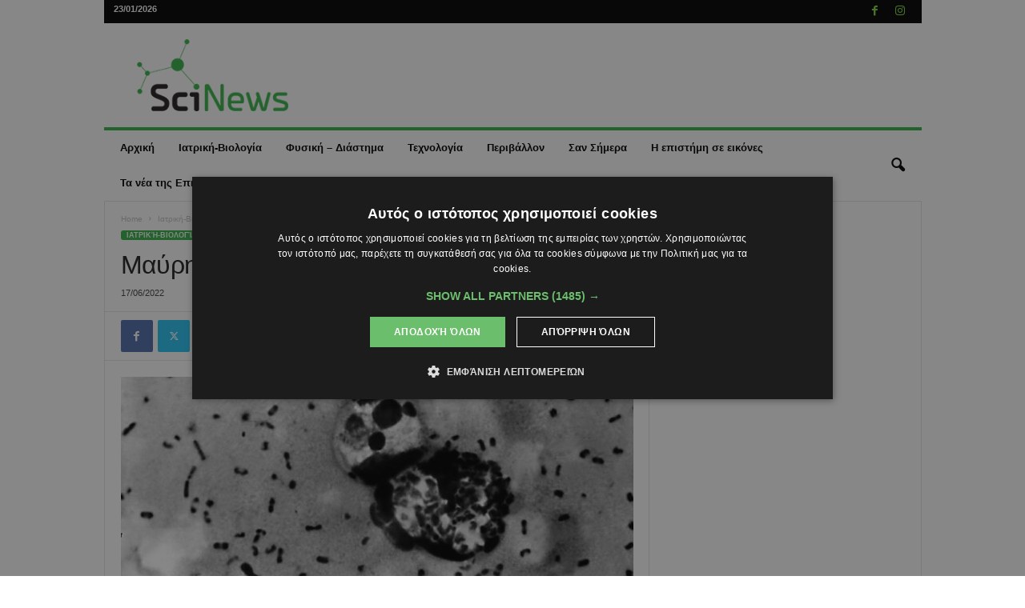

--- FILE ---
content_type: text/html; charset=UTF-8
request_url: https://scinews.eu/iatriki-viologia/mayri-panoli-lythike-mystirio-675-eton/
body_size: 32755
content:
<!doctype html >
<!--[if IE 8]>    <html class="ie8" lang="en-GB"> <![endif]-->
<!--[if IE 9]>    <html class="ie9" lang="en-GB"> <![endif]-->
<!--[if gt IE 8]><!--> <html lang="en-GB"> <!--<![endif]-->
<head>
    <title>Μαύρη Πανώλη: Λύθηκε μυστήριο 675 ετών</title>
    <meta charset="UTF-8" />
    <meta name="viewport" content="width=device-width, initial-scale=1.0">
    <link rel="pingback" href="https://scinews.eu/xmlrpc.php" />
    <meta name='robots' content='index, follow, max-image-preview:large, max-snippet:-1, max-video-preview:-1' />
<link rel="icon" type="image/png" href="/wp-content/uploads/2023/01/logo-sc.png">
	<!-- This site is optimized with the Yoast SEO plugin v26.7 - https://yoast.com/wordpress/plugins/seo/ -->
	<meta name="description" content="17/06/2022" />
	<link rel="canonical" href="https://scinews.eu/iatriki-viologia/mayri-panoli-lythike-mystirio-675-eton/" />
	<meta property="og:locale" content="en_GB" />
	<meta property="og:type" content="article" />
	<meta property="og:title" content="Μαύρη Πανώλη: Λύθηκε μυστήριο 675 ετών" />
	<meta property="og:description" content="17/06/2022" />
	<meta property="og:url" content="https://scinews.eu/iatriki-viologia/mayri-panoli-lythike-mystirio-675-eton/" />
	<meta property="og:site_name" content="SciNews.eu" />
	<meta property="article:publisher" content="https://www.facebook.com/SciNews.eu" />
	<meta property="article:published_time" content="2022-06-17T07:16:25+00:00" />
	<meta property="og:image" content="https://scinews.eu/wp-content/uploads/2023/01/bacteria-SHUI-960x600-1.jpg" />
	<meta property="og:image:width" content="768" />
	<meta property="og:image:height" content="480" />
	<meta property="og:image:type" content="image/jpeg" />
	<meta name="author" content="admin-b" />
	<meta name="twitter:card" content="summary_large_image" />
	<script type="application/ld+json" class="yoast-schema-graph">{"@context":"https://schema.org","@graph":[{"@type":"Article","@id":"https://scinews.eu/iatriki-viologia/mayri-panoli-lythike-mystirio-675-eton/#article","isPartOf":{"@id":"https://scinews.eu/iatriki-viologia/mayri-panoli-lythike-mystirio-675-eton/"},"author":{"name":"admin-b","@id":"https://scinews.eu/#/schema/person/12f0c9aec12d61a98f5c2278c959e9af"},"headline":"Μαύρη Πανώλη: Λύθηκε μυστήριο 675 ετών","datePublished":"2022-06-17T07:16:25+00:00","mainEntityOfPage":{"@id":"https://scinews.eu/iatriki-viologia/mayri-panoli-lythike-mystirio-675-eton/"},"wordCount":15,"publisher":{"@id":"https://scinews.eu/#organization"},"image":{"@id":"https://scinews.eu/iatriki-viologia/mayri-panoli-lythike-mystirio-675-eton/#primaryimage"},"thumbnailUrl":"https://scinews.eu/wp-content/uploads/2023/01/bacteria-SHUI-960x600-1.jpg","articleSection":["Ιατρική-Βιολογία"],"inLanguage":"en-GB"},{"@type":"WebPage","@id":"https://scinews.eu/iatriki-viologia/mayri-panoli-lythike-mystirio-675-eton/","url":"https://scinews.eu/iatriki-viologia/mayri-panoli-lythike-mystirio-675-eton/","name":"Μαύρη Πανώλη: Λύθηκε μυστήριο 675 ετών","isPartOf":{"@id":"https://scinews.eu/#website"},"primaryImageOfPage":{"@id":"https://scinews.eu/iatriki-viologia/mayri-panoli-lythike-mystirio-675-eton/#primaryimage"},"image":{"@id":"https://scinews.eu/iatriki-viologia/mayri-panoli-lythike-mystirio-675-eton/#primaryimage"},"thumbnailUrl":"https://scinews.eu/wp-content/uploads/2023/01/bacteria-SHUI-960x600-1.jpg","datePublished":"2022-06-17T07:16:25+00:00","description":"17/06/2022","breadcrumb":{"@id":"https://scinews.eu/iatriki-viologia/mayri-panoli-lythike-mystirio-675-eton/#breadcrumb"},"inLanguage":"en-GB","potentialAction":[{"@type":"ReadAction","target":["https://scinews.eu/iatriki-viologia/mayri-panoli-lythike-mystirio-675-eton/"]}]},{"@type":"ImageObject","inLanguage":"en-GB","@id":"https://scinews.eu/iatriki-viologia/mayri-panoli-lythike-mystirio-675-eton/#primaryimage","url":"https://scinews.eu/wp-content/uploads/2023/01/bacteria-SHUI-960x600-1.jpg","contentUrl":"https://scinews.eu/wp-content/uploads/2023/01/bacteria-SHUI-960x600-1.jpg","width":768,"height":480},{"@type":"BreadcrumbList","@id":"https://scinews.eu/iatriki-viologia/mayri-panoli-lythike-mystirio-675-eton/#breadcrumb","itemListElement":[{"@type":"ListItem","position":1,"name":"Home","item":"https://scinews.eu/"},{"@type":"ListItem","position":2,"name":"Μαύρη Πανώλη: Λύθηκε μυστήριο 675 ετών"}]},{"@type":"WebSite","@id":"https://scinews.eu/#website","url":"https://scinews.eu/","name":"SciNews.eu","description":"Η Επιστήμη, Απλά","publisher":{"@id":"https://scinews.eu/#organization"},"potentialAction":[{"@type":"SearchAction","target":{"@type":"EntryPoint","urlTemplate":"https://scinews.eu/?s={search_term_string}"},"query-input":{"@type":"PropertyValueSpecification","valueRequired":true,"valueName":"search_term_string"}}],"inLanguage":"en-GB"},{"@type":"Organization","@id":"https://scinews.eu/#organization","name":"SciNews.eu","url":"https://scinews.eu/","logo":{"@type":"ImageObject","inLanguage":"en-GB","@id":"https://scinews.eu/#/schema/logo/image/","url":"http://51.20.69.40/wp-content/uploads/2023/01/scinews-fb.jpg","contentUrl":"http://51.20.69.40/wp-content/uploads/2023/01/scinews-fb.jpg","width":1200,"height":675,"caption":"SciNews.eu"},"image":{"@id":"https://scinews.eu/#/schema/logo/image/"},"sameAs":["https://www.facebook.com/SciNews.eu"]},{"@type":"Person","@id":"https://scinews.eu/#/schema/person/12f0c9aec12d61a98f5c2278c959e9af","name":"admin-b","image":{"@type":"ImageObject","inLanguage":"en-GB","@id":"https://scinews.eu/#/schema/person/image/","url":"https://secure.gravatar.com/avatar/80c7619f68a473f956e3c6724d4250133a48e87f670f8a49716b5f420a27f1b3?s=96&d=mm&r=g","contentUrl":"https://secure.gravatar.com/avatar/80c7619f68a473f956e3c6724d4250133a48e87f670f8a49716b5f420a27f1b3?s=96&d=mm&r=g","caption":"admin-b"},"url":"https://scinews.eu/author/admin-b/"}]}</script>
	<!-- / Yoast SEO plugin. -->


<link rel="alternate" type="application/rss+xml" title="SciNews.eu &raquo; Feed" href="https://scinews.eu/feed/" />
<link rel="alternate" type="application/rss+xml" title="SciNews.eu &raquo; Comments Feed" href="https://scinews.eu/comments/feed/" />
<link rel="alternate" title="oEmbed (JSON)" type="application/json+oembed" href="https://scinews.eu/wp-json/oembed/1.0/embed?url=https%3A%2F%2Fscinews.eu%2Fiatriki-viologia%2Fmayri-panoli-lythike-mystirio-675-eton%2F" />
<link rel="alternate" title="oEmbed (XML)" type="text/xml+oembed" href="https://scinews.eu/wp-json/oembed/1.0/embed?url=https%3A%2F%2Fscinews.eu%2Fiatriki-viologia%2Fmayri-panoli-lythike-mystirio-675-eton%2F&#038;format=xml" />
<style id='wp-img-auto-sizes-contain-inline-css' type='text/css'>
img:is([sizes=auto i],[sizes^="auto," i]){contain-intrinsic-size:3000px 1500px}
/*# sourceURL=wp-img-auto-sizes-contain-inline-css */
</style>
<style id='wp-emoji-styles-inline-css' type='text/css'>

	img.wp-smiley, img.emoji {
		display: inline !important;
		border: none !important;
		box-shadow: none !important;
		height: 1em !important;
		width: 1em !important;
		margin: 0 0.07em !important;
		vertical-align: -0.1em !important;
		background: none !important;
		padding: 0 !important;
	}
/*# sourceURL=wp-emoji-styles-inline-css */
</style>
<style id='wp-block-library-inline-css' type='text/css'>
:root{--wp-block-synced-color:#7a00df;--wp-block-synced-color--rgb:122,0,223;--wp-bound-block-color:var(--wp-block-synced-color);--wp-editor-canvas-background:#ddd;--wp-admin-theme-color:#007cba;--wp-admin-theme-color--rgb:0,124,186;--wp-admin-theme-color-darker-10:#006ba1;--wp-admin-theme-color-darker-10--rgb:0,107,160.5;--wp-admin-theme-color-darker-20:#005a87;--wp-admin-theme-color-darker-20--rgb:0,90,135;--wp-admin-border-width-focus:2px}@media (min-resolution:192dpi){:root{--wp-admin-border-width-focus:1.5px}}.wp-element-button{cursor:pointer}:root .has-very-light-gray-background-color{background-color:#eee}:root .has-very-dark-gray-background-color{background-color:#313131}:root .has-very-light-gray-color{color:#eee}:root .has-very-dark-gray-color{color:#313131}:root .has-vivid-green-cyan-to-vivid-cyan-blue-gradient-background{background:linear-gradient(135deg,#00d084,#0693e3)}:root .has-purple-crush-gradient-background{background:linear-gradient(135deg,#34e2e4,#4721fb 50%,#ab1dfe)}:root .has-hazy-dawn-gradient-background{background:linear-gradient(135deg,#faaca8,#dad0ec)}:root .has-subdued-olive-gradient-background{background:linear-gradient(135deg,#fafae1,#67a671)}:root .has-atomic-cream-gradient-background{background:linear-gradient(135deg,#fdd79a,#004a59)}:root .has-nightshade-gradient-background{background:linear-gradient(135deg,#330968,#31cdcf)}:root .has-midnight-gradient-background{background:linear-gradient(135deg,#020381,#2874fc)}:root{--wp--preset--font-size--normal:16px;--wp--preset--font-size--huge:42px}.has-regular-font-size{font-size:1em}.has-larger-font-size{font-size:2.625em}.has-normal-font-size{font-size:var(--wp--preset--font-size--normal)}.has-huge-font-size{font-size:var(--wp--preset--font-size--huge)}.has-text-align-center{text-align:center}.has-text-align-left{text-align:left}.has-text-align-right{text-align:right}.has-fit-text{white-space:nowrap!important}#end-resizable-editor-section{display:none}.aligncenter{clear:both}.items-justified-left{justify-content:flex-start}.items-justified-center{justify-content:center}.items-justified-right{justify-content:flex-end}.items-justified-space-between{justify-content:space-between}.screen-reader-text{border:0;clip-path:inset(50%);height:1px;margin:-1px;overflow:hidden;padding:0;position:absolute;width:1px;word-wrap:normal!important}.screen-reader-text:focus{background-color:#ddd;clip-path:none;color:#444;display:block;font-size:1em;height:auto;left:5px;line-height:normal;padding:15px 23px 14px;text-decoration:none;top:5px;width:auto;z-index:100000}html :where(.has-border-color){border-style:solid}html :where([style*=border-top-color]){border-top-style:solid}html :where([style*=border-right-color]){border-right-style:solid}html :where([style*=border-bottom-color]){border-bottom-style:solid}html :where([style*=border-left-color]){border-left-style:solid}html :where([style*=border-width]){border-style:solid}html :where([style*=border-top-width]){border-top-style:solid}html :where([style*=border-right-width]){border-right-style:solid}html :where([style*=border-bottom-width]){border-bottom-style:solid}html :where([style*=border-left-width]){border-left-style:solid}html :where(img[class*=wp-image-]){height:auto;max-width:100%}:where(figure){margin:0 0 1em}html :where(.is-position-sticky){--wp-admin--admin-bar--position-offset:var(--wp-admin--admin-bar--height,0px)}@media screen and (max-width:600px){html :where(.is-position-sticky){--wp-admin--admin-bar--position-offset:0px}}

/*# sourceURL=wp-block-library-inline-css */
</style><style id='global-styles-inline-css' type='text/css'>
:root{--wp--preset--aspect-ratio--square: 1;--wp--preset--aspect-ratio--4-3: 4/3;--wp--preset--aspect-ratio--3-4: 3/4;--wp--preset--aspect-ratio--3-2: 3/2;--wp--preset--aspect-ratio--2-3: 2/3;--wp--preset--aspect-ratio--16-9: 16/9;--wp--preset--aspect-ratio--9-16: 9/16;--wp--preset--color--black: #000000;--wp--preset--color--cyan-bluish-gray: #abb8c3;--wp--preset--color--white: #ffffff;--wp--preset--color--pale-pink: #f78da7;--wp--preset--color--vivid-red: #cf2e2e;--wp--preset--color--luminous-vivid-orange: #ff6900;--wp--preset--color--luminous-vivid-amber: #fcb900;--wp--preset--color--light-green-cyan: #7bdcb5;--wp--preset--color--vivid-green-cyan: #00d084;--wp--preset--color--pale-cyan-blue: #8ed1fc;--wp--preset--color--vivid-cyan-blue: #0693e3;--wp--preset--color--vivid-purple: #9b51e0;--wp--preset--gradient--vivid-cyan-blue-to-vivid-purple: linear-gradient(135deg,rgb(6,147,227) 0%,rgb(155,81,224) 100%);--wp--preset--gradient--light-green-cyan-to-vivid-green-cyan: linear-gradient(135deg,rgb(122,220,180) 0%,rgb(0,208,130) 100%);--wp--preset--gradient--luminous-vivid-amber-to-luminous-vivid-orange: linear-gradient(135deg,rgb(252,185,0) 0%,rgb(255,105,0) 100%);--wp--preset--gradient--luminous-vivid-orange-to-vivid-red: linear-gradient(135deg,rgb(255,105,0) 0%,rgb(207,46,46) 100%);--wp--preset--gradient--very-light-gray-to-cyan-bluish-gray: linear-gradient(135deg,rgb(238,238,238) 0%,rgb(169,184,195) 100%);--wp--preset--gradient--cool-to-warm-spectrum: linear-gradient(135deg,rgb(74,234,220) 0%,rgb(151,120,209) 20%,rgb(207,42,186) 40%,rgb(238,44,130) 60%,rgb(251,105,98) 80%,rgb(254,248,76) 100%);--wp--preset--gradient--blush-light-purple: linear-gradient(135deg,rgb(255,206,236) 0%,rgb(152,150,240) 100%);--wp--preset--gradient--blush-bordeaux: linear-gradient(135deg,rgb(254,205,165) 0%,rgb(254,45,45) 50%,rgb(107,0,62) 100%);--wp--preset--gradient--luminous-dusk: linear-gradient(135deg,rgb(255,203,112) 0%,rgb(199,81,192) 50%,rgb(65,88,208) 100%);--wp--preset--gradient--pale-ocean: linear-gradient(135deg,rgb(255,245,203) 0%,rgb(182,227,212) 50%,rgb(51,167,181) 100%);--wp--preset--gradient--electric-grass: linear-gradient(135deg,rgb(202,248,128) 0%,rgb(113,206,126) 100%);--wp--preset--gradient--midnight: linear-gradient(135deg,rgb(2,3,129) 0%,rgb(40,116,252) 100%);--wp--preset--font-size--small: 10px;--wp--preset--font-size--medium: 20px;--wp--preset--font-size--large: 30px;--wp--preset--font-size--x-large: 42px;--wp--preset--font-size--regular: 14px;--wp--preset--font-size--larger: 48px;--wp--preset--spacing--20: 0.44rem;--wp--preset--spacing--30: 0.67rem;--wp--preset--spacing--40: 1rem;--wp--preset--spacing--50: 1.5rem;--wp--preset--spacing--60: 2.25rem;--wp--preset--spacing--70: 3.38rem;--wp--preset--spacing--80: 5.06rem;--wp--preset--shadow--natural: 6px 6px 9px rgba(0, 0, 0, 0.2);--wp--preset--shadow--deep: 12px 12px 50px rgba(0, 0, 0, 0.4);--wp--preset--shadow--sharp: 6px 6px 0px rgba(0, 0, 0, 0.2);--wp--preset--shadow--outlined: 6px 6px 0px -3px rgb(255, 255, 255), 6px 6px rgb(0, 0, 0);--wp--preset--shadow--crisp: 6px 6px 0px rgb(0, 0, 0);}:where(.is-layout-flex){gap: 0.5em;}:where(.is-layout-grid){gap: 0.5em;}body .is-layout-flex{display: flex;}.is-layout-flex{flex-wrap: wrap;align-items: center;}.is-layout-flex > :is(*, div){margin: 0;}body .is-layout-grid{display: grid;}.is-layout-grid > :is(*, div){margin: 0;}:where(.wp-block-columns.is-layout-flex){gap: 2em;}:where(.wp-block-columns.is-layout-grid){gap: 2em;}:where(.wp-block-post-template.is-layout-flex){gap: 1.25em;}:where(.wp-block-post-template.is-layout-grid){gap: 1.25em;}.has-black-color{color: var(--wp--preset--color--black) !important;}.has-cyan-bluish-gray-color{color: var(--wp--preset--color--cyan-bluish-gray) !important;}.has-white-color{color: var(--wp--preset--color--white) !important;}.has-pale-pink-color{color: var(--wp--preset--color--pale-pink) !important;}.has-vivid-red-color{color: var(--wp--preset--color--vivid-red) !important;}.has-luminous-vivid-orange-color{color: var(--wp--preset--color--luminous-vivid-orange) !important;}.has-luminous-vivid-amber-color{color: var(--wp--preset--color--luminous-vivid-amber) !important;}.has-light-green-cyan-color{color: var(--wp--preset--color--light-green-cyan) !important;}.has-vivid-green-cyan-color{color: var(--wp--preset--color--vivid-green-cyan) !important;}.has-pale-cyan-blue-color{color: var(--wp--preset--color--pale-cyan-blue) !important;}.has-vivid-cyan-blue-color{color: var(--wp--preset--color--vivid-cyan-blue) !important;}.has-vivid-purple-color{color: var(--wp--preset--color--vivid-purple) !important;}.has-black-background-color{background-color: var(--wp--preset--color--black) !important;}.has-cyan-bluish-gray-background-color{background-color: var(--wp--preset--color--cyan-bluish-gray) !important;}.has-white-background-color{background-color: var(--wp--preset--color--white) !important;}.has-pale-pink-background-color{background-color: var(--wp--preset--color--pale-pink) !important;}.has-vivid-red-background-color{background-color: var(--wp--preset--color--vivid-red) !important;}.has-luminous-vivid-orange-background-color{background-color: var(--wp--preset--color--luminous-vivid-orange) !important;}.has-luminous-vivid-amber-background-color{background-color: var(--wp--preset--color--luminous-vivid-amber) !important;}.has-light-green-cyan-background-color{background-color: var(--wp--preset--color--light-green-cyan) !important;}.has-vivid-green-cyan-background-color{background-color: var(--wp--preset--color--vivid-green-cyan) !important;}.has-pale-cyan-blue-background-color{background-color: var(--wp--preset--color--pale-cyan-blue) !important;}.has-vivid-cyan-blue-background-color{background-color: var(--wp--preset--color--vivid-cyan-blue) !important;}.has-vivid-purple-background-color{background-color: var(--wp--preset--color--vivid-purple) !important;}.has-black-border-color{border-color: var(--wp--preset--color--black) !important;}.has-cyan-bluish-gray-border-color{border-color: var(--wp--preset--color--cyan-bluish-gray) !important;}.has-white-border-color{border-color: var(--wp--preset--color--white) !important;}.has-pale-pink-border-color{border-color: var(--wp--preset--color--pale-pink) !important;}.has-vivid-red-border-color{border-color: var(--wp--preset--color--vivid-red) !important;}.has-luminous-vivid-orange-border-color{border-color: var(--wp--preset--color--luminous-vivid-orange) !important;}.has-luminous-vivid-amber-border-color{border-color: var(--wp--preset--color--luminous-vivid-amber) !important;}.has-light-green-cyan-border-color{border-color: var(--wp--preset--color--light-green-cyan) !important;}.has-vivid-green-cyan-border-color{border-color: var(--wp--preset--color--vivid-green-cyan) !important;}.has-pale-cyan-blue-border-color{border-color: var(--wp--preset--color--pale-cyan-blue) !important;}.has-vivid-cyan-blue-border-color{border-color: var(--wp--preset--color--vivid-cyan-blue) !important;}.has-vivid-purple-border-color{border-color: var(--wp--preset--color--vivid-purple) !important;}.has-vivid-cyan-blue-to-vivid-purple-gradient-background{background: var(--wp--preset--gradient--vivid-cyan-blue-to-vivid-purple) !important;}.has-light-green-cyan-to-vivid-green-cyan-gradient-background{background: var(--wp--preset--gradient--light-green-cyan-to-vivid-green-cyan) !important;}.has-luminous-vivid-amber-to-luminous-vivid-orange-gradient-background{background: var(--wp--preset--gradient--luminous-vivid-amber-to-luminous-vivid-orange) !important;}.has-luminous-vivid-orange-to-vivid-red-gradient-background{background: var(--wp--preset--gradient--luminous-vivid-orange-to-vivid-red) !important;}.has-very-light-gray-to-cyan-bluish-gray-gradient-background{background: var(--wp--preset--gradient--very-light-gray-to-cyan-bluish-gray) !important;}.has-cool-to-warm-spectrum-gradient-background{background: var(--wp--preset--gradient--cool-to-warm-spectrum) !important;}.has-blush-light-purple-gradient-background{background: var(--wp--preset--gradient--blush-light-purple) !important;}.has-blush-bordeaux-gradient-background{background: var(--wp--preset--gradient--blush-bordeaux) !important;}.has-luminous-dusk-gradient-background{background: var(--wp--preset--gradient--luminous-dusk) !important;}.has-pale-ocean-gradient-background{background: var(--wp--preset--gradient--pale-ocean) !important;}.has-electric-grass-gradient-background{background: var(--wp--preset--gradient--electric-grass) !important;}.has-midnight-gradient-background{background: var(--wp--preset--gradient--midnight) !important;}.has-small-font-size{font-size: var(--wp--preset--font-size--small) !important;}.has-medium-font-size{font-size: var(--wp--preset--font-size--medium) !important;}.has-large-font-size{font-size: var(--wp--preset--font-size--large) !important;}.has-x-large-font-size{font-size: var(--wp--preset--font-size--x-large) !important;}
/*# sourceURL=global-styles-inline-css */
</style>

<style id='classic-theme-styles-inline-css' type='text/css'>
/*! This file is auto-generated */
.wp-block-button__link{color:#fff;background-color:#32373c;border-radius:9999px;box-shadow:none;text-decoration:none;padding:calc(.667em + 2px) calc(1.333em + 2px);font-size:1.125em}.wp-block-file__button{background:#32373c;color:#fff;text-decoration:none}
/*# sourceURL=/wp-includes/css/classic-themes.min.css */
</style>
<link rel='stylesheet' id='taxopress-frontend-css-css' href='https://scinews.eu/wp-content/cache/autoptimize/css/autoptimize_single_d8bd920e83eb0256ac1b8c7f34715845.css?ver=3.42.0' type='text/css' media='all' />
<link rel='stylesheet' id='td-theme-css' href='https://scinews.eu/wp-content/cache/autoptimize/css/autoptimize_single_76ac3a733498602da9002e2d2f5960ea.css?ver=5.4.3.4' type='text/css' media='all' />
<style id='td-theme-inline-css' type='text/css'>
    
        /* custom css - generated by TagDiv Composer */
        @media (max-width: 767px) {
            .td-header-desktop-wrap {
                display: none;
            }
        }
        @media (min-width: 767px) {
            .td-header-mobile-wrap {
                display: none;
            }
        }
    
	
/*# sourceURL=td-theme-inline-css */
</style>
<link rel='stylesheet' id='td-legacy-framework-front-style-css' href='https://scinews.eu/wp-content/cache/autoptimize/css/autoptimize_single_30823dc00d19970ff4cfa85051b3ec0f.css?ver=02f7892c77f8d92ff3a6477b3d96dee8' type='text/css' media='all' />
<script type="text/javascript" src="https://scinews.eu/wp-includes/js/jquery/jquery.min.js?ver=3.7.1" id="jquery-core-js"></script>
<script defer type="text/javascript" src="https://scinews.eu/wp-includes/js/jquery/jquery-migrate.min.js?ver=3.4.1" id="jquery-migrate-js"></script>
<script defer type="text/javascript" src="https://scinews.eu/wp-content/cache/autoptimize/js/autoptimize_single_8fa2b9763d58f6cffcb0218dcc145b02.js?ver=3.42.0" id="taxopress-frontend-js-js"></script>
<link rel="https://api.w.org/" href="https://scinews.eu/wp-json/" /><link rel="alternate" title="JSON" type="application/json" href="https://scinews.eu/wp-json/wp/v2/posts/38182" /><link rel="EditURI" type="application/rsd+xml" title="RSD" href="https://scinews.eu/xmlrpc.php?rsd" />
<link rel='shortlink' href='https://scinews.eu/?p=38182' />
<style type="text/css">a.st_tag, a.internal_tag, .st_tag, .internal_tag { text-decoration: underline !important; }</style>      <meta name="onesignal" content="wordpress-plugin"/>
            <script defer src="[data-uri]"></script>

<!-- JS generated by theme -->

<script defer id="td-generated-header-js" src="[data-uri]"></script>


<!-- Header style compiled by theme -->

<style>
/* custom css - generated by TagDiv Composer */
    
.td-header-border:before,
    .td-trending-now-title,
    .td_block_mega_menu .td_mega_menu_sub_cats .cur-sub-cat,
    .td-post-category:hover,
    .td-header-style-2 .td-header-sp-logo,
    .td-next-prev-wrap a:hover i,
    .page-nav .current,
    .widget_calendar tfoot a:hover,
    .td-footer-container .widget_search .wpb_button:hover,
    .td-scroll-up-visible,
    .dropcap,
    .td-category a,
    input[type="submit"]:hover,
    .td-post-small-box a:hover,
    .td-404-sub-sub-title a:hover,
    .td-rating-bar-wrap div,
    .td_top_authors .td-active .td-author-post-count,
    .td_top_authors .td-active .td-author-comments-count,
    .td_smart_list_3 .td-sml3-top-controls i:hover,
    .td_smart_list_3 .td-sml3-bottom-controls i:hover,
    .td_wrapper_video_playlist .td_video_controls_playlist_wrapper,
    .td-read-more a:hover,
    .td-login-wrap .btn,
    .td_display_err,
    .td-header-style-6 .td-top-menu-full,
    #bbpress-forums button:hover,
    #bbpress-forums .bbp-pagination .current,
    .bbp_widget_login .button:hover,
    .header-search-wrap .td-drop-down-search .btn:hover,
    .td-post-text-content .more-link-wrap:hover a,
    #buddypress div.item-list-tabs ul li > a span,
    #buddypress div.item-list-tabs ul li > a:hover span,
    #buddypress input[type=submit]:hover,
    #buddypress a.button:hover span,
    #buddypress div.item-list-tabs ul li.selected a span,
    #buddypress div.item-list-tabs ul li.current a span,
    #buddypress input[type=submit]:focus,
    .td-grid-style-3 .td-big-grid-post .td-module-thumb a:last-child:before,
    .td-grid-style-4 .td-big-grid-post .td-module-thumb a:last-child:before,
    .td-grid-style-5 .td-big-grid-post .td-module-thumb:after,
    .td_category_template_2 .td-category-siblings .td-category a:hover,
    .td-weather-week:before,
    .td-weather-information:before,
     .td_3D_btn,
    .td_shadow_btn,
    .td_default_btn,
    .td_square_btn, 
    .td_outlined_btn:hover {
        background-color: #39b54a;
    }

    @media (max-width: 767px) {
        .td-category a.td-current-sub-category {
            background-color: #39b54a;
        }
    }

    .woocommerce .onsale,
    .woocommerce .woocommerce a.button:hover,
    .woocommerce-page .woocommerce .button:hover,
    .single-product .product .summary .cart .button:hover,
    .woocommerce .woocommerce .product a.button:hover,
    .woocommerce .product a.button:hover,
    .woocommerce .product #respond input#submit:hover,
    .woocommerce .checkout input#place_order:hover,
    .woocommerce .woocommerce.widget .button:hover,
    .woocommerce .woocommerce-message .button:hover,
    .woocommerce .woocommerce-error .button:hover,
    .woocommerce .woocommerce-info .button:hover,
    .woocommerce.widget .ui-slider .ui-slider-handle,
    .vc_btn-black:hover,
	.wpb_btn-black:hover,
	.item-list-tabs .feed:hover a,
	.td-smart-list-button:hover {
    	background-color: #39b54a;
    }

    .td-header-sp-top-menu .top-header-menu > .current-menu-item > a,
    .td-header-sp-top-menu .top-header-menu > .current-menu-ancestor > a,
    .td-header-sp-top-menu .top-header-menu > .current-category-ancestor > a,
    .td-header-sp-top-menu .top-header-menu > li > a:hover,
    .td-header-sp-top-menu .top-header-menu > .sfHover > a,
    .top-header-menu ul .current-menu-item > a,
    .top-header-menu ul .current-menu-ancestor > a,
    .top-header-menu ul .current-category-ancestor > a,
    .top-header-menu ul li > a:hover,
    .top-header-menu ul .sfHover > a,
    .sf-menu ul .td-menu-item > a:hover,
    .sf-menu ul .sfHover > a,
    .sf-menu ul .current-menu-ancestor > a,
    .sf-menu ul .current-category-ancestor > a,
    .sf-menu ul .current-menu-item > a,
    .td_module_wrap:hover .entry-title a,
    .td_mod_mega_menu:hover .entry-title a,
    .footer-email-wrap a,
    .widget a:hover,
    .td-footer-container .widget_calendar #today,
    .td-category-pulldown-filter a.td-pulldown-category-filter-link:hover,
    .td-load-more-wrap a:hover,
    .td-post-next-prev-content a:hover,
    .td-author-name a:hover,
    .td-author-url a:hover,
    .td_mod_related_posts:hover .entry-title a,
    .td-search-query,
    .header-search-wrap .td-drop-down-search .result-msg a:hover,
    .td_top_authors .td-active .td-authors-name a,
    .post blockquote p,
    .td-post-content blockquote p,
    .page blockquote p,
    .comment-list cite a:hover,
    .comment-list cite:hover,
    .comment-list .comment-reply-link:hover,
    a,
    .white-menu #td-header-menu .sf-menu > li > a:hover,
    .white-menu #td-header-menu .sf-menu > .current-menu-ancestor > a,
    .white-menu #td-header-menu .sf-menu > .current-menu-item > a,
    .td_quote_on_blocks,
    #bbpress-forums .bbp-forum-freshness a:hover,
    #bbpress-forums .bbp-topic-freshness a:hover,
    #bbpress-forums .bbp-forums-list li a:hover,
    #bbpress-forums .bbp-forum-title:hover,
    #bbpress-forums .bbp-topic-permalink:hover,
    #bbpress-forums .bbp-topic-started-by a:hover,
    #bbpress-forums .bbp-topic-started-in a:hover,
    #bbpress-forums .bbp-body .super-sticky li.bbp-topic-title .bbp-topic-permalink,
    #bbpress-forums .bbp-body .sticky li.bbp-topic-title .bbp-topic-permalink,
    #bbpress-forums #subscription-toggle a:hover,
    #bbpress-forums #favorite-toggle a:hover,
    .woocommerce-account .woocommerce-MyAccount-navigation a:hover,
    .widget_display_replies .bbp-author-name,
    .widget_display_topics .bbp-author-name,
    .archive .widget_archive .current,
    .archive .widget_archive .current a,
    .td-subcategory-header .td-category-siblings .td-subcat-dropdown a.td-current-sub-category,
    .td-subcategory-header .td-category-siblings .td-subcat-dropdown a:hover,
    .td-pulldown-filter-display-option:hover,
    .td-pulldown-filter-display-option .td-pulldown-filter-link:hover,
    .td_normal_slide .td-wrapper-pulldown-filter .td-pulldown-filter-list a:hover,
    #buddypress ul.item-list li div.item-title a:hover,
    .td_block_13 .td-pulldown-filter-list a:hover,
    .td_smart_list_8 .td-smart-list-dropdown-wrap .td-smart-list-button:hover,
    .td_smart_list_8 .td-smart-list-dropdown-wrap .td-smart-list-button:hover i,
    .td-sub-footer-container a:hover,
    .td-instagram-user a,
    .td_outlined_btn,
    body .td_block_list_menu li.current-menu-item > a,
    body .td_block_list_menu li.current-menu-ancestor > a,
    body .td_block_list_menu li.current-category-ancestor > a{
        color: #39b54a;
    }

    .td-mega-menu .wpb_content_element li a:hover,
    .td_login_tab_focus {
        color: #39b54a !important;
    }

    .td-next-prev-wrap a:hover i,
    .page-nav .current,
    .widget_tag_cloud a:hover,
    .post .td_quote_box,
    .page .td_quote_box,
    .td-login-panel-title,
    #bbpress-forums .bbp-pagination .current,
    .td_category_template_2 .td-category-siblings .td-category a:hover,
    .page-template-page-pagebuilder-latest .td-instagram-user,
     .td_outlined_btn {
        border-color: #39b54a;
    }

    .td_wrapper_video_playlist .td_video_currently_playing:after,
    .item-list-tabs .feed:hover {
        border-color: #39b54a !important;
    }


    
    .td-pb-row [class*="td-pb-span"],
    .td-pb-border-top,
    .page-template-page-title-sidebar-php .td-page-content > .wpb_row:first-child,
    .td-post-sharing,
    .td-post-content,
    .td-post-next-prev,
    .author-box-wrap,
    .td-comments-title-wrap,
    .comment-list,
    .comment-respond,
    .td-post-template-5 header,
    .td-container,
    .wpb_content_element,
    .wpb_column,
    .wpb_row,
    .white-menu .td-header-container .td-header-main-menu,
    .td-post-template-1 .td-post-content,
    .td-post-template-4 .td-post-sharing-top,
    .td-header-style-6 .td-header-header .td-make-full,
    #disqus_thread,
    .page-template-page-pagebuilder-title-php .td-page-content > .wpb_row:first-child,
    .td-footer-container:before {
        border-color: #e6e6e6;
    }
    .td-top-border {
        border-color: #e6e6e6 !important;
    }
    .td-container-border:after,
    .td-next-prev-separator,
    .td-container .td-pb-row .wpb_column:before,
    .td-container-border:before,
    .td-main-content:before,
    .td-main-sidebar:before,
    .td-pb-row .td-pb-span4:nth-of-type(3):after,
    .td-pb-row .td-pb-span4:nth-last-of-type(3):after {
    	background-color: #e6e6e6;
    }
    @media (max-width: 767px) {
    	.white-menu .td-header-main-menu {
      		border-color: #e6e6e6;
      	}
    }



    
    .td-header-top-menu,
    .td-header-wrap .td-top-menu-full {
        background-color: #000000;
    }

    .td-header-style-1 .td-header-top-menu,
    .td-header-style-2 .td-top-bar-container,
    .td-header-style-7 .td-header-top-menu {
        padding: 0 12px;
        top: 0;
    }

    
    .td-header-sp-top-menu .top-header-menu > li > a,
    .td-header-sp-top-menu .td_data_time,
    .td-subscription-active .td-header-sp-top-menu .tds_menu_login .tdw-wml-user,
    .td-header-sp-top-menu .td-weather-top-widget {
        color: #ffffff;
    }

    
    .td-header-sp-top-widget .td-social-icon-wrap i {
        color: #81d742;
    }

    
    .td-header-main-menu {
        background-color: #ffffff;
    }

    
    .sf-menu > li > a,
    .header-search-wrap .td-icon-search,
    #td-top-mobile-toggle i {
        color: #000000;
    }

    
    .td-header-border:before {
        background-color: #39b54a;
    }

    
    .td-menu-background:before,
    .td-search-background:before {
        background: rgba(0,0,0,0.18);
        background: -moz-linear-gradient(top, rgba(0,0,0,0.18) 0%, rgba(0,0,0,0.38) 100%);
        background: -webkit-gradient(left top, left bottom, color-stop(0%, rgba(0,0,0,0.18)), color-stop(100%, rgba(0,0,0,0.38)));
        background: -webkit-linear-gradient(top, rgba(0,0,0,0.18) 0%, rgba(0,0,0,0.38) 100%);
        background: -o-linear-gradient(top, rgba(0,0,0,0.18) 0%, @mobileu_gradient_two_mob 100%);
        background: -ms-linear-gradient(top, rgba(0,0,0,0.18) 0%, rgba(0,0,0,0.38) 100%);
        background: linear-gradient(to bottom, rgba(0,0,0,0.18) 0%, rgba(0,0,0,0.38) 100%);
        filter: progid:DXImageTransform.Microsoft.gradient( startColorstr='rgba(0,0,0,0.18)', endColorstr='rgba(0,0,0,0.38)', GradientType=0 );
    }

    
    .td-mobile-content .current-menu-item > a,
    .td-mobile-content .current-menu-ancestor > a,
    .td-mobile-content .current-category-ancestor > a,
    #td-mobile-nav .td-menu-login-section a:hover,
    #td-mobile-nav .td-register-section a:hover,
    #td-mobile-nav .td-menu-socials-wrap a:hover i {
        color: #39b54a;
    }

    
    #td-mobile-nav .td-register-section .td-login-button {
        color: #39b54a;
    }


    
    .mfp-content .td-login-button:active,
    .mfp-content .td-login-button:hover {
        background-color: #39b54a;
    }
    
    .td-header-text-logo .td-logo-text-container .td-tagline-text {
        color: #ffffff;
    }

    
    .td-footer-container,
    .td-footer-container .td_module_mx3 .meta-info,
    .td-footer-container .td_module_14 .meta-info,
    .td-footer-container .td_module_mx1 .td-block14-border {
        background-color: #ffffff;
    }
    .td-footer-container .widget_calendar #today {
    	background-color: transparent;
    }

    
    .td-footer-container.td-container {
        border-bottom-width: 1px;
    }
    .td-footer-container:before {
        border-width: 0 1px;
    }

    
    .td-footer-container,
    .td-footer-container a,
    .td-footer-container li,
    .td-footer-container .footer-text-wrap,
    .td-footer-container .meta-info .entry-date,
    .td-footer-container .td-module-meta-info .entry-date,
    .td-footer-container .td_block_text_with_title,
    .td-footer-container .woocommerce .star-rating::before,
    .td-footer-container .widget_text p,
    .td-footer-container .widget_calendar #today,
    .td-footer-container .td-social-style3 .td_social_type a,
    .td-footer-container .td-social-style3,
    .td-footer-container .td-social-style4 .td_social_type a,
    .td-footer-container .td-social-style4,
    .td-footer-container .td-social-style9,
    .td-footer-container .td-social-style10,
    .td-footer-container .td-social-style2 .td_social_type a,
    .td-footer-container .td-social-style8 .td_social_type a,
    .td-footer-container .td-social-style2 .td_social_type,
    .td-footer-container .td-social-style8 .td_social_type,
    .td-footer-container .td-post-author-name a:hover {
        color: #000000;
    }
    .td-footer-container .td_module_mx1 .meta-info .entry-date,
    .td-footer-container .td_social_button a,
    .td-footer-container .td-post-category,
    .td-footer-container .td-post-category:hover,
    .td-footer-container .td-module-comments a,
    .td-footer-container .td_module_mx1 .td-post-author-name a:hover,
    .td-footer-container .td-theme-slider .slide-meta a {
    	color: #fff
    }
    .td-footer-container .widget_tag_cloud a {
    	border-color: #000000;
    }
    .td-footer-container .td-excerpt,
    .td-footer-container .widget_rss .rss-date,
    .td-footer-container .widget_rss cite {
    	color: #000000;
    	opacity: 0.7;
    }
    .td-footer-container .td-read-more a,
    .td-footer-container .td-read-more a:hover {
    	color: #fff;
    }

    
    .td-footer-container .td_module_14 .meta-info,
    .td-footer-container .td_module_5,
    .td-footer-container .td_module_9 .item-details,
    .td-footer-container .td_module_8 .item-details,
    .td-footer-container .td_module_mx3 .meta-info,
    .td-footer-container .widget_recent_comments li,
    .td-footer-container .widget_recent_entries li,
    .td-footer-container table td,
    .td-footer-container table th,
    .td-footer-container .td-social-style2 .td_social_type .td-social-box,
    .td-footer-container .td-social-style8 .td_social_type .td-social-box,
    .td-footer-container .td-social-style2 .td_social_type .td_social_button,
    .td-footer-container .td-social-style8 .td_social_type .td_social_button {
        border-color: rgba(0, 0, 0, 0.1);
    }

    
    .td-footer-container a:hover,
    .td-footer-container .td-post-author-name a:hover,
    .td-footer-container .td_module_wrap:hover .entry-title a {
    	color: #878787;
    }
    .td-footer-container .widget_tag_cloud a:hover {
    	border-color: #878787;
    }
    .td-footer-container .td_module_mx1 .td-post-author-name a:hover,
    .td-footer-container .td-theme-slider .slide-meta a {
    	color: #fff
    }

    
	.td-footer-container .block-title > span,
    .td-footer-container .block-title > a,
    .td-footer-container .widgettitle {
    	background-color: #39b54a;
    }

    
    .sf-menu > .td-menu-item > a {
        font-size:13px;
	text-transform:none;
	
    }
    
    .td-footer-container::before {
        background-size: cover;
    }

    
    .td-footer-container::before {
        opacity: 0.1;
    }
</style>

<script defer type="text/javascript" charset="UTF-8" src="//cdn.cookie-script.com/s/96af09bce552ada4f098f65181cd6dce.js"></script>

<script defer src='https://www.googletagservices.com/tag/js/gpt.js'></script>
<script defer src="[data-uri]"></script>

<script async src="https://pagead2.googlesyndication.com/pagead/js/adsbygoogle.js?client=ca-pub-6267862556162480"
     crossorigin="anonymous"></script>

<!-- Global site tag (gtag.js) - Google Analytics -->
<script defer src="https://www.googletagmanager.com/gtag/js?id=G-DNF0KRN0D4"></script>
<script defer src="[data-uri]"></script>



<script type="application/ld+json">
    {
        "@context": "https://schema.org",
        "@type": "BreadcrumbList",
        "itemListElement": [
            {
                "@type": "ListItem",
                "position": 1,
                "item": {
                    "@type": "WebSite",
                    "@id": "https://scinews.eu/",
                    "name": "Home"
                }
            },
            {
                "@type": "ListItem",
                "position": 2,
                    "item": {
                    "@type": "WebPage",
                    "@id": "https://scinews.eu/category/iatriki-viologia/",
                    "name": "Ιατρική-Βιολογία"
                }
            }
            ,{
                "@type": "ListItem",
                "position": 3,
                    "item": {
                    "@type": "WebPage",
                    "@id": "https://scinews.eu/iatriki-viologia/mayri-panoli-lythike-mystirio-675-eton/",
                    "name": "Μαύρη Πανώλη: Λύθηκε μυστήριο 675 ετών"                                
                }
            }    
        ]
    }
</script>
	<style id="tdw-css-placeholder">/* custom css - generated by TagDiv Composer */
.td-scandal .td-post-template-4 header {
  background-color: #fffl;
}
</style></head>

<body class="wp-singular post-template-default single single-post postid-38182 single-format-standard wp-theme-Newsmag mayri-panoli-lythike-mystirio-675-eton global-block-template-1 white-menu td-animation-stack-type0 td-full-layout" itemscope="itemscope" itemtype="https://schema.org/WebPage">

        <div class="td-scroll-up  td-hide-scroll-up-on-mob"  style="display:none;"><i class="td-icon-menu-up"></i></div>

    
    <div class="td-menu-background"></div>
<div id="td-mobile-nav">
    <div class="td-mobile-container">
        <!-- mobile menu top section -->
        <div class="td-menu-socials-wrap">
            <!-- socials -->
            <div class="td-menu-socials">
                
        <span class="td-social-icon-wrap">
            <a target="_blank" rel="nofollow" href="https://www.facebook.com/SciNews.eu/" title="Facebook">
                <i class="td-icon-font td-icon-facebook"></i>
                <span style="display: none">Facebook</span>
            </a>
        </span>
        <span class="td-social-icon-wrap">
            <a target="_blank" rel="nofollow" href="https://www.instagram.com/scinews_eu/" title="Instagram">
                <i class="td-icon-font td-icon-instagram"></i>
                <span style="display: none">Instagram</span>
            </a>
        </span>            </div>
            <!-- close button -->
            <div class="td-mobile-close">
                <span><i class="td-icon-close-mobile"></i></span>
            </div>
        </div>

        <!-- login section -->
        
        <!-- menu section -->
        <div class="td-mobile-content">
            <div class="menu-main-container"><ul id="menu-main" class="td-mobile-main-menu"><li id="menu-item-13854" class="menu-item menu-item-type-post_type menu-item-object-page menu-item-home menu-item-first menu-item-13854"><a href="https://scinews.eu/">Αρχική</a></li>
<li id="menu-item-6827" class="menu-item menu-item-type-taxonomy menu-item-object-category current-post-ancestor current-menu-parent current-post-parent menu-item-6827"><a href="https://scinews.eu/category/iatriki-viologia/">Ιατρική-Βιολογία</a></li>
<li id="menu-item-6825" class="menu-item menu-item-type-taxonomy menu-item-object-category menu-item-6825"><a href="https://scinews.eu/category/fysiki-diastima/">Φυσική &#8211; Διάστημα</a></li>
<li id="menu-item-6826" class="menu-item menu-item-type-taxonomy menu-item-object-category menu-item-6826"><a href="https://scinews.eu/category/texnologia-planitis/">Τεχνολογία</a></li>
<li id="menu-item-33095" class="menu-item menu-item-type-taxonomy menu-item-object-category menu-item-33095"><a href="https://scinews.eu/category/perivallon/">Περιβάλλον</a></li>
<li id="menu-item-33096" class="menu-item menu-item-type-taxonomy menu-item-object-category menu-item-33096"><a href="https://scinews.eu/category/san-simera/">Σαν Σήμερα</a></li>
<li id="menu-item-13996" class="menu-item menu-item-type-taxonomy menu-item-object-category menu-item-13996"><a href="https://scinews.eu/category/i-epistimi-se-eikones/">Η επιστήμη σε εικόνες</a></li>
<li id="menu-item-33097" class="menu-item menu-item-type-taxonomy menu-item-object-category menu-item-33097"><a href="https://scinews.eu/category/ta-nea-tis-epistimis/">Τα νέα της Επιστήμης</a></li>
<li id="menu-item-33098" class="menu-item menu-item-type-taxonomy menu-item-object-category menu-item-has-children menu-item-33098"><a href="https://scinews.eu/category/arthrografoi/">Αρθρογράφοι<i class="td-icon-menu-right td-element-after"></i></a>
<ul class="sub-menu">
	<li id="menu-item-33099" class="menu-item menu-item-type-taxonomy menu-item-object-category menu-item-33099"><a href="https://scinews.eu/category/arthrografoi/scitalks/">SciTalks</a></li>
	<li id="menu-item-33100" class="menu-item menu-item-type-taxonomy menu-item-object-category menu-item-33100"><a href="https://scinews.eu/category/arthrografoi/andreas-dimitriou/">Ανδρέας Δημητρίου</a></li>
	<li id="menu-item-33101" class="menu-item menu-item-type-taxonomy menu-item-object-category menu-item-33101"><a href="https://scinews.eu/category/arthrografoi/andreas-papadopoulos/">Ανδρέας Παπαδόπουλος</a></li>
	<li id="menu-item-33102" class="menu-item menu-item-type-taxonomy menu-item-object-category menu-item-33102"><a href="https://scinews.eu/category/arthrografoi/antonia-xatzimixail/">Αντωνία Χατζημιχαήλ</a></li>
	<li id="menu-item-33103" class="menu-item menu-item-type-taxonomy menu-item-object-category menu-item-33103"><a href="https://scinews.eu/category/arthrografoi/eleni-vardoulaki/">Ελένη Βαρδουλάκη</a></li>
	<li id="menu-item-33104" class="menu-item menu-item-type-taxonomy menu-item-object-category menu-item-33104"><a href="https://scinews.eu/category/arthrografoi/marietta-papadatou/">Μαριέττα Παπαδάτου-Παστού</a></li>
</ul>
</li>
<li id="menu-item-47708" class="menu-item menu-item-type-taxonomy menu-item-object-category menu-item-47708"><a href="https://scinews.eu/category/uol-talks/">UoL Talks</a></li>
</ul></div>        </div>
    </div>

    <!-- register/login section -->
    </div>    <div class="td-search-background"></div>
<div class="td-search-wrap-mob">
	<div class="td-drop-down-search">
		<form method="get" class="td-search-form" action="https://scinews.eu/">
			<!-- close button -->
			<div class="td-search-close">
				<span><i class="td-icon-close-mobile"></i></span>
			</div>
			<div role="search" class="td-search-input">
				<span>Search</span>
				<input id="td-header-search-mob" type="text" value="" name="s" autocomplete="off" />
			</div>
		</form>
		<div id="td-aj-search-mob"></div>
	</div>
</div>

    <div id="td-outer-wrap">
    
        <div class="td-outer-container">
        
            <!--
Header style 1
-->

<div class="td-header-container td-header-wrap td-header-style-1">
    <div class="td-header-row td-header-top-menu">
        
    <div class="td-top-bar-container top-bar-style-1">
        <div class="td-header-sp-top-menu">

            <div class="td_data_time">
            <div >

                23/01/2026
            </div>
        </div>
    </div>            <div class="td-header-sp-top-widget">
        
        <span class="td-social-icon-wrap">
            <a target="_blank" rel="nofollow" href="https://www.facebook.com/SciNews.eu/" title="Facebook">
                <i class="td-icon-font td-icon-facebook"></i>
                <span style="display: none">Facebook</span>
            </a>
        </span>
        <span class="td-social-icon-wrap">
            <a target="_blank" rel="nofollow" href="https://www.instagram.com/scinews_eu/" title="Instagram">
                <i class="td-icon-font td-icon-instagram"></i>
                <span style="display: none">Instagram</span>
            </a>
        </span>    </div>
        </div>

    </div>

    <div class="td-header-row td-header-header">
        <div class="td-header-sp-logo">
                    <a class="td-main-logo" href="https://scinews.eu/">
            <img class="td-retina-data" data-retina="/wp-content/uploads/2023/01/logo-sc.png" src="/wp-content/uploads/2023/01/logo-sc.png" alt=""  width="209" height="100"/>
            <span class="td-visual-hidden">SciNews.eu</span>
        </a>
            </div>
        <div class="td-header-sp-rec">
            
<div class="td-header-ad-wrap  td-ad-m td-ad-tp td-ad-p">
    
 <!-- A generated by theme --> 

<script async src="//pagead2.googlesyndication.com/pagead/js/adsbygoogle.js"></script><div class="td-g-rec td-g-rec-id-header tdi_1 td_block_template_1">
<script type="text/javascript">
var td_screen_width = document.body.clientWidth;
window.addEventListener("load", function(){            
	            var placeAdEl = document.getElementById("td-ad-placeholder");
			    if ( null !== placeAdEl && td_screen_width >= 1024 ) {
			        
			        /* large monitors */
			        var adEl = document.createElement("ins");
		            placeAdEl.replaceWith(adEl);	
		            adEl.setAttribute("class", "adsbygoogle");
		            adEl.setAttribute("style", "display:inline-block;width:728px;height:90px");	            		                
		            adEl.setAttribute("data-ad-client", "ca-pub-6267862556162480");
		            adEl.setAttribute("data-ad-slot", "4343616252");	            
			        (adsbygoogle = window.adsbygoogle || []).push({});
			    }
			});window.addEventListener("load", function(){            
	            var placeAdEl = document.getElementById("td-ad-placeholder");
			    if ( null !== placeAdEl && td_screen_width >= 768  && td_screen_width < 1024 ) {
			    
			        /* portrait tablets */
			        var adEl = document.createElement("ins");
		            placeAdEl.replaceWith(adEl);	
		            adEl.setAttribute("class", "adsbygoogle");
		            adEl.setAttribute("style", "display:inline-block;width:468px;height:60px");	            		                
		            adEl.setAttribute("data-ad-client", "ca-pub-6267862556162480");
		            adEl.setAttribute("data-ad-slot", "4343616252");	            
			        (adsbygoogle = window.adsbygoogle || []).push({});
			    }
			});window.addEventListener("load", function(){            
	            var placeAdEl = document.getElementById("td-ad-placeholder");
			    if ( null !== placeAdEl && td_screen_width < 768 ) {
			    
			        /* Phones */
			        var adEl = document.createElement("ins");
		            placeAdEl.replaceWith(adEl);	
		            adEl.setAttribute("class", "adsbygoogle");
		            adEl.setAttribute("style", "display:inline-block;width:320px;height:50px");	            		                
		            adEl.setAttribute("data-ad-client", "ca-pub-6267862556162480");
		            adEl.setAttribute("data-ad-slot", "4343616252");	            
			        (adsbygoogle = window.adsbygoogle || []).push({});
			    }
			});</script>
<noscript id="td-ad-placeholder"></noscript></div>

 <!-- end A --> 



</div>        </div>
    </div>

    <div class="td-header-menu-wrap">
        <div class="td-header-row td-header-border td-header-main-menu">
            <div id="td-header-menu" role="navigation">
        <div id="td-top-mobile-toggle"><span><i class="td-icon-font td-icon-mobile"></i></span></div>
        <div class="td-main-menu-logo td-logo-in-header">
        		<a class="td-mobile-logo td-sticky-mobile" href="https://scinews.eu/">
			<img src="http://51.20.69.40/wp-content/uploads/2023/01/logo-sc.png" alt=""  width="209" height="100"/>
		</a>
			<a class="td-header-logo td-sticky-mobile" href="https://scinews.eu/">
		<img class="td-retina-data" data-retina="/wp-content/uploads/2023/01/logo-sc.png" src="/wp-content/uploads/2023/01/logo-sc.png" alt=""  width="209" height="100"/>
	</a>
	    </div>
    <div class="menu-main-container"><ul id="menu-main-1" class="sf-menu"><li class="menu-item menu-item-type-post_type menu-item-object-page menu-item-home menu-item-first td-menu-item td-normal-menu menu-item-13854"><a href="https://scinews.eu/">Αρχική</a></li>
<li class="menu-item menu-item-type-taxonomy menu-item-object-category current-post-ancestor current-menu-parent current-post-parent td-menu-item td-normal-menu menu-item-6827"><a href="https://scinews.eu/category/iatriki-viologia/">Ιατρική-Βιολογία</a></li>
<li class="menu-item menu-item-type-taxonomy menu-item-object-category td-menu-item td-normal-menu menu-item-6825"><a href="https://scinews.eu/category/fysiki-diastima/">Φυσική &#8211; Διάστημα</a></li>
<li class="menu-item menu-item-type-taxonomy menu-item-object-category td-menu-item td-normal-menu menu-item-6826"><a href="https://scinews.eu/category/texnologia-planitis/">Τεχνολογία</a></li>
<li class="menu-item menu-item-type-taxonomy menu-item-object-category td-menu-item td-normal-menu menu-item-33095"><a href="https://scinews.eu/category/perivallon/">Περιβάλλον</a></li>
<li class="menu-item menu-item-type-taxonomy menu-item-object-category td-menu-item td-normal-menu menu-item-33096"><a href="https://scinews.eu/category/san-simera/">Σαν Σήμερα</a></li>
<li class="menu-item menu-item-type-taxonomy menu-item-object-category td-menu-item td-normal-menu menu-item-13996"><a href="https://scinews.eu/category/i-epistimi-se-eikones/">Η επιστήμη σε εικόνες</a></li>
<li class="menu-item menu-item-type-taxonomy menu-item-object-category td-menu-item td-normal-menu menu-item-33097"><a href="https://scinews.eu/category/ta-nea-tis-epistimis/">Τα νέα της Επιστήμης</a></li>
<li class="menu-item menu-item-type-taxonomy menu-item-object-category menu-item-has-children td-menu-item td-normal-menu menu-item-33098"><a href="https://scinews.eu/category/arthrografoi/">Αρθρογράφοι</a>
<ul class="sub-menu">
	<li class="menu-item menu-item-type-taxonomy menu-item-object-category td-menu-item td-normal-menu menu-item-33099"><a href="https://scinews.eu/category/arthrografoi/scitalks/">SciTalks</a></li>
	<li class="menu-item menu-item-type-taxonomy menu-item-object-category td-menu-item td-normal-menu menu-item-33100"><a href="https://scinews.eu/category/arthrografoi/andreas-dimitriou/">Ανδρέας Δημητρίου</a></li>
	<li class="menu-item menu-item-type-taxonomy menu-item-object-category td-menu-item td-normal-menu menu-item-33101"><a href="https://scinews.eu/category/arthrografoi/andreas-papadopoulos/">Ανδρέας Παπαδόπουλος</a></li>
	<li class="menu-item menu-item-type-taxonomy menu-item-object-category td-menu-item td-normal-menu menu-item-33102"><a href="https://scinews.eu/category/arthrografoi/antonia-xatzimixail/">Αντωνία Χατζημιχαήλ</a></li>
	<li class="menu-item menu-item-type-taxonomy menu-item-object-category td-menu-item td-normal-menu menu-item-33103"><a href="https://scinews.eu/category/arthrografoi/eleni-vardoulaki/">Ελένη Βαρδουλάκη</a></li>
	<li class="menu-item menu-item-type-taxonomy menu-item-object-category td-menu-item td-normal-menu menu-item-33104"><a href="https://scinews.eu/category/arthrografoi/marietta-papadatou/">Μαριέττα Παπαδάτου-Παστού</a></li>
</ul>
</li>
<li class="menu-item menu-item-type-taxonomy menu-item-object-category td-menu-item td-normal-menu menu-item-47708"><a href="https://scinews.eu/category/uol-talks/">UoL Talks</a></li>
</ul></div></div>

<div class="td-search-wrapper">
    <div id="td-top-search">
        <!-- Search -->
        <div class="header-search-wrap">
            <div class="dropdown header-search">
                <a id="td-header-search-button" href="#" role="button" aria-label="search icon" class="dropdown-toggle " data-toggle="dropdown"><i class="td-icon-search"></i></a>
                                <span id="td-header-search-button-mob" class="dropdown-toggle " data-toggle="dropdown"><i class="td-icon-search"></i></span>
                            </div>
        </div>
    </div>
</div>

<div class="header-search-wrap">
	<div class="dropdown header-search">
		<div class="td-drop-down-search">
			<form method="get" class="td-search-form" action="https://scinews.eu/">
				<div role="search" class="td-head-form-search-wrap">
					<input class="needsclick" id="td-header-search" type="text" value="" name="s" autocomplete="off" /><input class="wpb_button wpb_btn-inverse btn" type="submit" id="td-header-search-top" value="Search" />
				</div>
			</form>
			<div id="td-aj-search"></div>
		</div>
	</div>
</div>        </div>
    </div>
</div>
    <div class="td-container td-post-template-default">
        <div class="td-container-border">
            <div class="td-pb-row">
                                        <div class="td-pb-span8 td-main-content" role="main">
                            <div class="td-ss-main-content">
                                

    <article id="post-38182" class="post-38182 post type-post status-publish format-standard has-post-thumbnail hentry category-iatriki-viologia" itemscope itemtype="https://schema.org/Article"47>
        <div class="td-post-header td-pb-padding-side">
            <div class="entry-crumbs"><span><a title="" class="entry-crumb" href="https://scinews.eu/">Home</a></span> <i class="td-icon-right td-bread-sep"></i> <span><a title="View all posts in Ιατρική-Βιολογία" class="entry-crumb" href="https://scinews.eu/category/iatriki-viologia/">Ιατρική-Βιολογία</a></span> <i class="td-icon-right td-bread-sep td-bred-no-url-last"></i> <span class="td-bred-no-url-last">Μαύρη Πανώλη: Λύθηκε μυστήριο 675 ετών</span></div>
            <!-- category --><ul class="td-category"><li class="entry-category"><a  href="https://scinews.eu/category/iatriki-viologia/">Ιατρική-Βιολογία</a></li></ul>
            <header>
                <h1 class="entry-title">Μαύρη Πανώλη: Λύθηκε μυστήριο 675 ετών</h1>

                

                <div class="meta-info">

                    <!-- author -->                    <!-- date --><span class="td-post-date"><time class="entry-date updated td-module-date" datetime="2022-06-17T10:16:25+03:00" >17/06/2022</time></span>                    <!-- modified date -->                    <!-- views -->                    <!-- comments -->                </div>
            </header>
        </div>

        <div class="td-post-sharing-top td-pb-padding-side"><div id="td_social_sharing_article_top" class="td-post-sharing td-ps-bg td-ps-notext td-post-sharing-style1 "><div class="td-post-sharing-visible"><a class="td-social-sharing-button td-social-sharing-button-js td-social-network td-social-facebook" href="https://www.facebook.com/sharer.php?u=https%3A%2F%2Fscinews.eu%2Fiatriki-viologia%2Fmayri-panoli-lythike-mystirio-675-eton%2F" title="Facebook" ><div class="td-social-but-icon"><i class="td-icon-facebook"></i></div><div class="td-social-but-text">Facebook</div></a><a class="td-social-sharing-button td-social-sharing-button-js td-social-network td-social-twitter" href="https://twitter.com/intent/tweet?text=%CE%9C%CE%B1%CF%8D%CF%81%CE%B7+%CE%A0%CE%B1%CE%BD%CF%8E%CE%BB%CE%B7%3A+%CE%9B%CF%8D%CE%B8%CE%B7%CE%BA%CE%B5+%CE%BC%CF%85%CF%83%CF%84%CE%AE%CF%81%CE%B9%CE%BF+675+%CE%B5%CF%84%CF%8E%CE%BD&url=https%3A%2F%2Fscinews.eu%2Fiatriki-viologia%2Fmayri-panoli-lythike-mystirio-675-eton%2F&via=lemesosblog" title="Twitter" ><div class="td-social-but-icon"><i class="td-icon-twitter"></i></div><div class="td-social-but-text">Twitter</div></a><a class="td-social-sharing-button td-social-sharing-button-js td-social-network td-social-pinterest" href="https://pinterest.com/pin/create/button/?url=https://scinews.eu/iatriki-viologia/mayri-panoli-lythike-mystirio-675-eton/&amp;media=https://scinews.eu/wp-content/uploads/2023/01/bacteria-SHUI-960x600-1.jpg&description=%CE%9C%CE%B1%CF%8D%CF%81%CE%B7+%CE%A0%CE%B1%CE%BD%CF%8E%CE%BB%CE%B7%3A+%CE%9B%CF%8D%CE%B8%CE%B7%CE%BA%CE%B5+%CE%BC%CF%85%CF%83%CF%84%CE%AE%CF%81%CE%B9%CE%BF+675+%CE%B5%CF%84%CF%8E%CE%BD" title="Pinterest" ><div class="td-social-but-icon"><i class="td-icon-pinterest"></i></div><div class="td-social-but-text">Pinterest</div></a><a class="td-social-sharing-button td-social-sharing-button-js td-social-network td-social-whatsapp" href="https://api.whatsapp.com/send?text=%CE%9C%CE%B1%CF%8D%CF%81%CE%B7+%CE%A0%CE%B1%CE%BD%CF%8E%CE%BB%CE%B7%3A+%CE%9B%CF%8D%CE%B8%CE%B7%CE%BA%CE%B5+%CE%BC%CF%85%CF%83%CF%84%CE%AE%CF%81%CE%B9%CE%BF+675+%CE%B5%CF%84%CF%8E%CE%BD %0A%0A https://scinews.eu/iatriki-viologia/mayri-panoli-lythike-mystirio-675-eton/" title="WhatsApp" ><div class="td-social-but-icon"><i class="td-icon-whatsapp"></i></div><div class="td-social-but-text">WhatsApp</div></a></div><div class="td-social-sharing-hidden"><ul class="td-pulldown-filter-list"></ul><a class="td-social-sharing-button td-social-handler td-social-expand-tabs" href="#" data-block-uid="td_social_sharing_article_top" title="More">
                                    <div class="td-social-but-icon"><i class="td-icon-plus td-social-expand-tabs-icon"></i></div>
                                </a></div></div></div>
        <div class="td-post-content td-pb-padding-side">

        <!-- image --><div class="td-post-featured-image"><img width="640" height="400" class="entry-thumb" src="https://scinews.eu/wp-content/uploads/2023/01/bacteria-SHUI-960x600-1-640x400.jpg" srcset="https://scinews.eu/wp-content/uploads/2023/01/bacteria-SHUI-960x600-1-640x400.jpg 640w, https://scinews.eu/wp-content/uploads/2023/01/bacteria-SHUI-960x600-1-672x420.jpg 672w, https://scinews.eu/wp-content/uploads/2023/01/bacteria-SHUI-960x600-1-681x426.jpg 681w, https://scinews.eu/wp-content/uploads/2023/01/bacteria-SHUI-960x600-1.jpg 768w" sizes="(max-width: 640px) 100vw, 640px" alt="" title="bacteria-SHUI-960x600-1"/></div>
        <!-- content --><div>
<p>Ένα μυστήριο 675 ετών φαίνεται πως βρήκε τη λύση του. Η <a href="https://www.kathimerini.gr/tag/epistimi/">ανάλυση του DNA</a> επτά ανθρώπων που είχαν πεθάνει τον 14ο αιώνα από βουβωνική πανώλη (πανούκλα), δείχνει ότι ο τρομερός «Μαύρος Θάνατος», όπως έγινε γνωστή η πιθανώς μεγαλύτερη πανδημία στην ανθρώπινη ιστορία, που σάρωσε την Ευρώπη κατά τον Μεσαίωνα, προήλθε από την Κεντρική Ευρασία και συγκεκριμένα από την περιοχή του σημερινού βορείου Κιργιστάν. Αυτό είναι το συμπέρασμα μιας νέας γερμανικής επιστημονικής έρευνας με επικεφαλής μια Ελληνίδα της διασποράς.</p><div class="td-a-rec td-a-rec-id-content_inline  tdi_2 td_block_template_1"><div align="center">
<script defer src="[data-uri]"></script>

<!-- /93704476/scinews-in-article -->
<div id='div-gpt-ad-1686555188333-0' style='min-width: 300px; min-height: 250px;'>
  <script defer src="[data-uri]"></script>
</div>

</div></div>
<div id="nx_kathimerini_gr_Category_SB_1_mb" class="nxAds gAdCentered"> </div>
<p>Η λεγόμενη «μαύρη πανώλη», που προκλήθηκε από το βακτήριο Yersinia pestis, εξόντωσε έως το 60% του ευρωπαϊκού πληθυσμού μεταξύ 1346-1353 μ.Χ. Παρά τις προσπάθειες των επιστημόνων εδώ και χρόνια, η γεωγραφική προέλευση εκείνης της πανδημίας παρέμενε αβέβαιη έως τώρα, με τις πιθανές περιοχές από όπου πήγασε η λοιμώδης νόσος, να εκτείνονται από τη Δυτική Ευρασία μέχρι την Ανατολική Ασία και την Κίνα.</p>
<h3>Πώς διεξήχθη η έρευνα</h3>
<p>Οι ερευνητές, με επικεφαλής τη δρα Μαρία Σπύρου, μεταδιδακτορική ερευνήτρια του γερμανικού Πανεπιστημίου του Τίμπινγκεν και του Τμήματος Αρχαιογενετικής του Ινστιτούτου Μαξ Πλανκ για την Επιστήμη της Ανθρώπινης Ιστορίας στην Ιένα, που έκαναν τη σχετική δημοσίευση στο περιοδικό “Nature”, προσδιόρισαν την περιοχή Τιαν Σαν της Λίμνης Ισίκ-Κουλ του σημερινού Κιργιστάν ως το πιθανότερο επίκεντρο της πανούκλας, η οποία μετά εξαπλώθηκε προς τα δυτικά μέσω κυρίως των εμπορικών οδών.</p>
<p>Στην εν λόγω περιοχή έχουν βρεθεί από τους αρχαιολόγους απρόσμενα πολλοί τάφοι της περιόδου 1338-1339 μ.Χ. με ενδείξεις, όπως επιγραφές στη συριακή γλώσσα σε ταφόπλακες, που παραπέμπουν στην πανώλη ως αιτία θανάτου. Σε συνδυασμό με τη νέα γενετική ανάλυση αρχαίου DNA από τα δόντια επτά σκελετών σε δύο νεκροταφεία αυτής της περιοχής και την ανίχνευση του «ένοχου» βακτήριου Yersinia σε τρεις από αυτούς, η μελέτη κατέληξε στην εκτίμηση ότι το σημείο εκείνο έπαιξε τον κομβικό ρόλο στο ξέσπασμα της επιδημίας. Η συγκριτική γενετική ανάλυση με σημερινά στελέχη του ίδιου βακτηρίου, κατέληξε στο συμπέρασμα ότι το αρχαίο στέλεχος είχε ντόπια καταγωγή.</p>
<div id="nx_kathimerini_gr_Category_SB_2_mb" class="nxAds gAdCentered"> </div>
<p>Το 1347 η πανώλη εισήλθε στη Μεσόγειο μέσω του θαλάσσιου εμπορίου και των πλοίων που μετέφεραν προϊόντα από τις περιοχές της Μαύρης Θάλασσας που τότε βρίσκονταν υπό τον έλεγχο της μογγολικής Χρυσής Ορδής. Στη συνέχεια, η πανώλη εξαπλώθηκε στην Ευρώπη, στη Μέση Ανατολή και στη Βόρεια Αφρική. Το πρώτο αυτό κύμα είχε τη συνέχεια του σε ένα μακρόχρονο δεύτερο κύμα που διήρκεσε έως τον 19ο αιώνα.</p>
<p>«Βρήκαμε το πηγαίο στέλεχος του Μαύρου Θανάτου και ακόμη γνωρίζουμε την ακριβή χρονολογία του (1338)», δήλωσε η Σπύρου, η οποία έχει εξειδικευθεί στην ιστορία και εξέλιξη των λοιμωδών νόσων, ιδίως της πανώλης. «Παρά τον κίνδυνο περιβαλλοντικής μόλυνσης (των δειγμάτων DNA) και την ανυπαρξία εγγυήσεων ότι τα βακτήρια θα είχαν μπορέσει να διατηρηθούν, καταφέραμε να αλληλουχίσουμε αρχαίο DNA από επτά άτομα από δύο νεκροταφεία και βρήκαμε το DNA του βακτηρίου της πανώλης σε τρία από αυτά», πρόσθεσε.</p>
<blockquote>
<h3>«Σημαντικό να κατανοήσουμε πραγματικά υπό ποίες συνθήκες εμφανίστηκε η πανώλη»</h3>
</blockquote>
<p>Ο καθηγητής Γιοχάνες Κράουζε του Ινστιτούτου Μαξ Πλανκ επεσήμανε ότι «ακριβώς όπως η Covid, ο Μαύρος Θάνατος υπήρξε μια αναδυόμενη νόσος και η αρχή μιας τεράστιας πανδημίας που συνεχίστηκε για περίπου 500 χρόνια. Είναι πολύ σημαντικό να κατανοήσουμε πραγματικά υπό ποίες συνθήκες εμφανίστηκε η πανώλη».</p>
<p>Η πανώλη δεν είναι κατά βάση ανθρώπινη νόσος, αλλά το βακτήριο της επιβιώνει μέσα σε πληθυσμούς τρωκτικών ανά τον κόσμο. Λογικά, σύμφωνα με τους ερευνητές, το αρχαίο κεντροασιατικό στέλεχος που προκάλεσε την τοπική επιδημία του 1338-39 και στη συνέχεια πυροδότησε την ευρύτερη πανδημία, πρέπει να προήλθε επίσης από τρωκτικά.</p>
<div id="nx_kathimerini_gr_Category_Bottom_mb" class="nxAds gAdCentered"> </div>
<p>Πηγή: ΑΠΕ – ΜΠΕ, AFP</p>
</div>
<div class="td-a-rec td-a-rec-id-content_bottom  tdi_3 td_block_template_1"><script defer src="[data-uri]"></script>

<!-- /93704476/scinews-bottom-article -->
<div id='div-gpt-ad-1686555461968-0' style='min-width: 300px; min-height: 250px;'>
  <script defer src="[data-uri]"></script>
</div></div>        </div>


        <footer>
            <!-- post pagination -->            <!-- review -->
            <div class="td-post-source-tags td-pb-padding-side">
                <!-- source via -->                <!-- tags -->            </div>

            <div class="td-post-sharing-bottom td-pb-padding-side"><div id="td_social_sharing_article_bottom" class="td-post-sharing td-ps-bg td-ps-notext td-post-sharing-style1 "><div class="td-post-sharing-visible"><a class="td-social-sharing-button td-social-sharing-button-js td-social-network td-social-facebook" href="https://www.facebook.com/sharer.php?u=https%3A%2F%2Fscinews.eu%2Fiatriki-viologia%2Fmayri-panoli-lythike-mystirio-675-eton%2F" title="Facebook" ><div class="td-social-but-icon"><i class="td-icon-facebook"></i></div><div class="td-social-but-text">Facebook</div></a><a class="td-social-sharing-button td-social-sharing-button-js td-social-network td-social-twitter" href="https://twitter.com/intent/tweet?text=%CE%9C%CE%B1%CF%8D%CF%81%CE%B7+%CE%A0%CE%B1%CE%BD%CF%8E%CE%BB%CE%B7%3A+%CE%9B%CF%8D%CE%B8%CE%B7%CE%BA%CE%B5+%CE%BC%CF%85%CF%83%CF%84%CE%AE%CF%81%CE%B9%CE%BF+675+%CE%B5%CF%84%CF%8E%CE%BD&url=https%3A%2F%2Fscinews.eu%2Fiatriki-viologia%2Fmayri-panoli-lythike-mystirio-675-eton%2F&via=lemesosblog" title="Twitter" ><div class="td-social-but-icon"><i class="td-icon-twitter"></i></div><div class="td-social-but-text">Twitter</div></a><a class="td-social-sharing-button td-social-sharing-button-js td-social-network td-social-pinterest" href="https://pinterest.com/pin/create/button/?url=https://scinews.eu/iatriki-viologia/mayri-panoli-lythike-mystirio-675-eton/&amp;media=https://scinews.eu/wp-content/uploads/2023/01/bacteria-SHUI-960x600-1.jpg&description=%CE%9C%CE%B1%CF%8D%CF%81%CE%B7+%CE%A0%CE%B1%CE%BD%CF%8E%CE%BB%CE%B7%3A+%CE%9B%CF%8D%CE%B8%CE%B7%CE%BA%CE%B5+%CE%BC%CF%85%CF%83%CF%84%CE%AE%CF%81%CE%B9%CE%BF+675+%CE%B5%CF%84%CF%8E%CE%BD" title="Pinterest" ><div class="td-social-but-icon"><i class="td-icon-pinterest"></i></div><div class="td-social-but-text">Pinterest</div></a><a class="td-social-sharing-button td-social-sharing-button-js td-social-network td-social-whatsapp" href="https://api.whatsapp.com/send?text=%CE%9C%CE%B1%CF%8D%CF%81%CE%B7+%CE%A0%CE%B1%CE%BD%CF%8E%CE%BB%CE%B7%3A+%CE%9B%CF%8D%CE%B8%CE%B7%CE%BA%CE%B5+%CE%BC%CF%85%CF%83%CF%84%CE%AE%CF%81%CE%B9%CE%BF+675+%CE%B5%CF%84%CF%8E%CE%BD %0A%0A https://scinews.eu/iatriki-viologia/mayri-panoli-lythike-mystirio-675-eton/" title="WhatsApp" ><div class="td-social-but-icon"><i class="td-icon-whatsapp"></i></div><div class="td-social-but-text">WhatsApp</div></a></div><div class="td-social-sharing-hidden"><ul class="td-pulldown-filter-list"></ul><a class="td-social-sharing-button td-social-handler td-social-expand-tabs" href="#" data-block-uid="td_social_sharing_article_bottom" title="More">
                                    <div class="td-social-but-icon"><i class="td-icon-plus td-social-expand-tabs-icon"></i></div>
                                </a></div></div></div>            <!-- next prev --><div class="td-block-row td-post-next-prev"><div class="td-block-span6 td-post-prev-post"><div class="td-post-next-prev-content"><span>Previous article</span><a href="https://scinews.eu/texnologia-planitis/martin-ris-oi-exogiinoi-rompot-to-tha-ginoyn-oi-anthropoi/">Μάρτιν Ρις: Οι εξωγήινοι είναι ρομπότ και το ίδιο θα γίνουν και οι άνθρωποι</a></div></div><div class="td-next-prev-separator"></div><div class="td-block-span6 td-post-next-post"><div class="td-post-next-prev-content"><span>Next article</span><a href="https://scinews.eu/texnologia-planitis/ferrari-mporei-na-meinei-piso-stin-ilektriki-epochi/">Η Ferrari δεν μπορεί να μείνει πίσω στην ηλεκτρική εποχή</a></div></div></div>            <!-- author box --><div class="td-author-name vcard author" style="display: none"><span class="fn"><a href="https://scinews.eu/author/admin-b/">admin-b</a></span></div>	        <!-- meta --><span class="td-page-meta" itemprop="author" itemscope itemtype="https://schema.org/Person"><meta itemprop="name" content="admin-b"><meta itemprop="url" content="https://scinews.eu/author/admin-b/"></span><meta itemprop="datePublished" content="2022-06-17T10:16:25+03:00"><meta itemprop="dateModified" content="2022-06-17T10:16:25+03:00"><meta itemscope itemprop="mainEntityOfPage" itemType="https://schema.org/WebPage" itemid="https://scinews.eu/iatriki-viologia/mayri-panoli-lythike-mystirio-675-eton/"/><span class="td-page-meta" itemprop="publisher" itemscope itemtype="https://schema.org/Organization"><span class="td-page-meta" itemprop="logo" itemscope itemtype="https://schema.org/ImageObject"><meta itemprop="url" content="/wp-content/uploads/2023/01/logo-sc.png"></span><meta itemprop="name" content="SciNews.eu"></span><meta itemprop="headline " content="Μαύρη Πανώλη: Λύθηκε μυστήριο 675 ετών"><span class="td-page-meta" itemprop="image" itemscope itemtype="https://schema.org/ImageObject"><meta itemprop="url" content="https://scinews.eu/wp-content/uploads/2023/01/bacteria-SHUI-960x600-1.jpg"><meta itemprop="width" content="768"><meta itemprop="height" content="480"></span>        </footer>

    </article> <!-- /.post -->

    <script defer src="[data-uri]"></script><div class="td_block_wrap td_block_related_posts tdi_4 td_with_ajax_pagination td-pb-border-top td_block_template_1"  data-td-block-uid="tdi_4" ><h4 class="td-related-title"><a id="tdi_5" class="td-related-left td-cur-simple-item" data-td_filter_value="" data-td_block_id="tdi_4" href="#">RELATED ARTICLES</a><a id="tdi_6" class="td-related-right" data-td_filter_value="td_related_more_from_author" data-td_block_id="tdi_4" href="#">MORE FROM AUTHOR</a></h4><div id=tdi_4 class="td_block_inner">

	<div class="td-related-row">

	<div class="td-related-span4">

        <div class="td_module_related_posts td-animation-stack td_mod_related_posts td-cpt-post">
            <div class="td-module-image">
                <div class="td-module-thumb"><a href="https://scinews.eu/iatriki-viologia/paleyete-kryologima-ton-cheimona-5-symvoyles-anakoyfisi-grigori-anarrosi/"  rel="bookmark" class="td-image-wrap " title="Παλεύετε με κρυολόγημα τον χειμώνα; 5 συμβουλές για ανακούφιση και γρήγορη ανάρρωση" ><img class="entry-thumb" src="" alt="" title="Παλεύετε με κρυολόγημα τον χειμώνα; 5 συμβουλές για ανακούφιση και γρήγορη ανάρρωση" data-type="image_tag" data-img-url="https://scinews.eu/wp-content/uploads/2026/01/1-8-238x178.webp"  width="238" height="178" /></a></div>                <a href="https://scinews.eu/category/iatriki-viologia/" class="td-post-category" >Ιατρική-Βιολογία</a>            </div>
            <div class="item-details">
                <h3 class="entry-title td-module-title"><a href="https://scinews.eu/iatriki-viologia/paleyete-kryologima-ton-cheimona-5-symvoyles-anakoyfisi-grigori-anarrosi/"  rel="bookmark" title="Παλεύετε με κρυολόγημα τον χειμώνα; 5 συμβουλές για ανακούφιση και γρήγορη ανάρρωση">Παλεύετε με κρυολόγημα τον χειμώνα; 5 συμβουλές για ανακούφιση και γρήγορη ανάρρωση</a></h3>            </div>
        </div>
        
	</div> <!-- ./td-related-span4 -->

	<div class="td-related-span4">

        <div class="td_module_related_posts td-animation-stack td_mod_related_posts td-cpt-post">
            <div class="td-module-image">
                <div class="td-module-thumb"><a href="https://scinews.eu/iatriki-viologia/to-penthos-ton-thanato-katoikidioy-mporei-na-krata-oso-apoleia-oikeioy-deichnei-meleti/"  rel="bookmark" class="td-image-wrap " title="Το πένθος μετά τον θάνατο κατοικιδίου μπορεί να κρατά όσο η απώλεια οικείου, δείχνει μελέτη" ><img class="entry-thumb" src="" alt="" title="Το πένθος μετά τον θάνατο κατοικιδίου μπορεί να κρατά όσο η απώλεια οικείου, δείχνει μελέτη" data-type="image_tag" data-img-url="https://scinews.eu/wp-content/uploads/2026/01/1-7-238x178.webp"  width="238" height="178" /></a></div>                <a href="https://scinews.eu/category/iatriki-viologia/" class="td-post-category" >Ιατρική-Βιολογία</a>            </div>
            <div class="item-details">
                <h3 class="entry-title td-module-title"><a href="https://scinews.eu/iatriki-viologia/to-penthos-ton-thanato-katoikidioy-mporei-na-krata-oso-apoleia-oikeioy-deichnei-meleti/"  rel="bookmark" title="Το πένθος μετά τον θάνατο κατοικιδίου μπορεί να κρατά όσο η απώλεια οικείου, δείχνει μελέτη">Το πένθος μετά τον θάνατο κατοικιδίου μπορεί να κρατά όσο η απώλεια οικείου, δείχνει μελέτη</a></h3>            </div>
        </div>
        
	</div> <!-- ./td-related-span4 -->

	<div class="td-related-span4">

        <div class="td_module_related_posts td-animation-stack td_mod_related_posts td-cpt-post">
            <div class="td-module-image">
                <div class="td-module-thumb"><a href="https://scinews.eu/iatriki-viologia/to-emvolio-poy-epivradynei-ti-giransi/"  rel="bookmark" class="td-image-wrap " title="Το εμβόλιο που επιβραδύνει τη γήρανση" ><img class="entry-thumb" src="" alt="" title="Το εμβόλιο που επιβραδύνει τη γήρανση" data-type="image_tag" data-img-url="https://scinews.eu/wp-content/uploads/2026/01/COVID-EMVOLIASMOS-ILIKIOMENH-238x178.jpg"  width="238" height="178" /></a></div>                <a href="https://scinews.eu/category/iatriki-viologia/" class="td-post-category" >Ιατρική-Βιολογία</a>            </div>
            <div class="item-details">
                <h3 class="entry-title td-module-title"><a href="https://scinews.eu/iatriki-viologia/to-emvolio-poy-epivradynei-ti-giransi/"  rel="bookmark" title="Το εμβόλιο που επιβραδύνει τη γήρανση">Το εμβόλιο που επιβραδύνει τη γήρανση</a></h3>            </div>
        </div>
        
	</div> <!-- ./td-related-span4 --></div><!--./row-fluid--></div><div class="td-next-prev-wrap"><a href="#" class="td-ajax-prev-page ajax-page-disabled" aria-label="prev-page" id="prev-page-tdi_4" data-td_block_id="tdi_4"><i class="td-next-prev-icon td-icon-font td-icon-menu-left"></i></a><a href="#"  class="td-ajax-next-page" aria-label="next-page" id="next-page-tdi_4" data-td_block_id="tdi_4"><i class="td-next-prev-icon td-icon-font td-icon-menu-right"></i></a></div></div> <!-- ./block -->
                            </div>
                        </div>
                        <div class="td-pb-span4 td-main-sidebar" role="complementary">
                            <div class="td-ss-main-sidebar">
                                <div class="td-a-rec td-a-rec-id-custom_ad_1  tdi_7 td_block_template_1"><script defer src="[data-uri]"></script>

<!-- /93704476/scinews-300-a -->
<div id='div-gpt-ad-1675097116269-0' style='min-width: 300px; min-height: 250px;'>
  <script defer src="[data-uri]"></script>
</div></div><div class="td-a-rec td-a-rec-id-custom_ad_2  tdi_8 td_block_template_1"><script defer src="[data-uri]"></script>

<!-- /93704476/scinews-300-a1 -->
<div id='div-gpt-ad-1675097173697-0' style='min-width: 300px; min-height: 250px;'>
  <script defer src="[data-uri]"></script>
</div></div><div class="td_block_wrap td_block_16 td_block_widget tdi_9 td-pb-border-top td_block_template_1"  data-td-block-uid="tdi_9" >
<style>
/* custom css - generated by TagDiv Composer */
.tdi_9 .td-post-vid-time{
					display: block;
				}
</style><script defer src="[data-uri]"></script><h4 class="block-title"><span class="td-pulldown-size">Most Popular</span></h4><div id=tdi_9 class="td_block_inner td-column-1">

	<div class="td-block-span12">

        <div class="td_module_mx4 td_module_wrap td-animation-stack td-cpt-post">
            <div class="td-module-image">
                <div class="td-module-thumb"><a href="https://scinews.eu/texnologia-planitis/ayti-eikona-diastima-thayma-michanikis-epistimis/"  rel="bookmark" class="td-image-wrap " title="Αυτή η εικόνα στο διάστημα είναι ένα θαύμα μηχανικής και επιστήμης" ><img class="entry-thumb" src="" alt="" title="Αυτή η εικόνα στο διάστημα είναι ένα θαύμα μηχανικής και επιστήμης" data-type="image_tag" data-img-url="https://scinews.eu/wp-content/uploads/2023/07/Shot2815-300x194.png"  width="300" height="194" /></a></div>                
                            </div>

            <h3 class="entry-title td-module-title"><a href="https://scinews.eu/texnologia-planitis/ayti-eikona-diastima-thayma-michanikis-epistimis/"  rel="bookmark" title="Αυτή η εικόνα στο διάστημα είναι ένα θαύμα μηχανικής και επιστήμης">Αυτή η εικόνα στο διάστημα είναι ένα θαύμα μηχανικής και επιστήμης</a></h3>
            <div class="meta-info">
                                                                            </div>

            
        </div>

        
	</div> <!-- ./td-block-span12 -->

	<div class="td-block-span12">

        <div class="td_module_mx4 td_module_wrap td-animation-stack td-cpt-post">
            <div class="td-module-image">
                <div class="td-module-thumb"><a href="https://scinews.eu/ta-nea-tis-epistimis/neyroepistimones-anakalypsan-tragoydi-poy-meionei-to-agchos-65-akoyste/"  rel="bookmark" class="td-image-wrap " title="Νευροεπιστήμονες ανακάλυψαν ένα τραγούδι που μειώνει το άγχος κατά 65% (Ακούστε)" ><img class="entry-thumb" src="" alt="" title="Νευροεπιστήμονες ανακάλυψαν ένα τραγούδι που μειώνει το άγχος κατά 65% (Ακούστε)" data-type="image_tag" data-img-url="https://scinews.eu/wp-content/uploads/2023/03/tragoudiAgxos-300x194.jpg"  width="300" height="194" /></a></div>                
                            </div>

            <h3 class="entry-title td-module-title"><a href="https://scinews.eu/ta-nea-tis-epistimis/neyroepistimones-anakalypsan-tragoydi-poy-meionei-to-agchos-65-akoyste/"  rel="bookmark" title="Νευροεπιστήμονες ανακάλυψαν ένα τραγούδι που μειώνει το άγχος κατά 65% (Ακούστε)">Νευροεπιστήμονες ανακάλυψαν ένα τραγούδι που μειώνει το άγχος κατά 65% (Ακούστε)</a></h3>
            <div class="meta-info">
                                                                            </div>

            
        </div>

        
	</div> <!-- ./td-block-span12 -->

	<div class="td-block-span12">

        <div class="td_module_mx4 td_module_wrap td-animation-stack td-cpt-post">
            <div class="td-module-image">
                <div class="td-module-thumb"><a href="https://scinews.eu/perivallon/anakalyfthikan-poylia-dilitiriodi-ftera/"  rel="bookmark" class="td-image-wrap " title="Ανακαλύφθηκαν πουλιά με δηλητηριώδη φτερά" ><img class="entry-thumb" src="" alt="" title="Ανακαλύφθηκαν πουλιά με δηλητηριώδη φτερά" data-type="image_tag" data-img-url="https://scinews.eu/wp-content/uploads/2023/04/bird-300x194.jpg"  width="300" height="194" /></a></div>                
                            </div>

            <h3 class="entry-title td-module-title"><a href="https://scinews.eu/perivallon/anakalyfthikan-poylia-dilitiriodi-ftera/"  rel="bookmark" title="Ανακαλύφθηκαν πουλιά με δηλητηριώδη φτερά">Ανακαλύφθηκαν πουλιά με δηλητηριώδη φτερά</a></h3>
            <div class="meta-info">
                                                                            </div>

            
        </div>

        
	</div> <!-- ./td-block-span12 -->

	<div class="td-block-span12">

        <div class="td_module_mx4 td_module_wrap td-animation-stack td-cpt-post">
            <div class="td-module-image">
                <div class="td-module-thumb"><a href="https://scinews.eu/fysiki-diastima/h-exogiini-zoi-mporei-na-vrisketai-se-planites-mia-poly-sygkekrimeni-idiotita/"  rel="bookmark" class="td-image-wrap " title="H εξωγήινη ζωή μπορεί να βρίσκεται σε πλανήτες με μια πολύ συγκεκριμένη ιδιότητα" ><img class="entry-thumb" src="" alt="" title="H εξωγήινη ζωή μπορεί να βρίσκεται σε πλανήτες με μια πολύ συγκεκριμένη ιδιότητα" data-type="image_tag" data-img-url="https://scinews.eu/wp-content/uploads/2023/04/starPlanet-300x194.jpg"  width="300" height="194" /></a></div>                
                            </div>

            <h3 class="entry-title td-module-title"><a href="https://scinews.eu/fysiki-diastima/h-exogiini-zoi-mporei-na-vrisketai-se-planites-mia-poly-sygkekrimeni-idiotita/"  rel="bookmark" title="H εξωγήινη ζωή μπορεί να βρίσκεται σε πλανήτες με μια πολύ συγκεκριμένη ιδιότητα">H εξωγήινη ζωή μπορεί να βρίσκεται σε πλανήτες με μια πολύ συγκεκριμένη ιδιότητα</a></h3>
            <div class="meta-info">
                                                                            </div>

            
        </div>

        
	</div> <!-- ./td-block-span12 --><div class="clearfix"></div></div></div> <!-- ./block --><div class="td-a-rec td-a-rec-id-custom_ad_3  tdi_10 td_block_template_1"><script defer src="[data-uri]"></script>

<!-- /93704476/scinews-300-b -->
<div id='div-gpt-ad-1675097209965-0' style='min-width: 300px; min-height: 250px;'>
  <script defer src="[data-uri]"></script>
</div></div><div class="td_block_wrap td_block_16 td_block_widget tdi_11 td-pb-full-cell td-block-color-style-5 td-pb-border-top td_block_template_1"  data-td-block-uid="tdi_11" >
<style>
/* custom css - generated by TagDiv Composer */
.tdi_11 .td-post-vid-time{
					display: block;
				}
</style><script defer src="[data-uri]"></script><h4 class="block-title"><span class="td-pulldown-size">Η ΕΠΙΣΤΗΜΗ ΣΕ ΕΙΚΟΝΕΣ</span></h4><div id=tdi_11 class="td_block_inner td-column-1">

	<div class="td-block-span12">

        <div class="td_module_mx4 td_module_wrap td-animation-stack td-cpt-post">
            <div class="td-module-image">
                <div class="td-module-thumb"><a href="https://scinews.eu/i-epistimi-se-eikones/ta-anakonta-akyronoyn-ton-darvino-emfanistikan-12-ekat-eti-opos-akrivos-simera/"  rel="bookmark" class="td-image-wrap " title="Τα ανακόντα «ακυρώνουν» τον Δαρβίνο, εμφανίστηκαν πριν από 12 εκατ. έτη όπως ακριβώς είναι σήμερα" ><img class="entry-thumb" src="" alt="" title="Τα ανακόντα «ακυρώνουν» τον Δαρβίνο, εμφανίστηκαν πριν από 12 εκατ. έτη όπως ακριβώς είναι σήμερα" data-type="image_tag" data-img-url="https://scinews.eu/wp-content/uploads/2025/12/1-11-300x194.jpg"  width="300" height="194" /></a></div>                
                            </div>

            <h3 class="entry-title td-module-title"><a href="https://scinews.eu/i-epistimi-se-eikones/ta-anakonta-akyronoyn-ton-darvino-emfanistikan-12-ekat-eti-opos-akrivos-simera/"  rel="bookmark" title="Τα ανακόντα «ακυρώνουν» τον Δαρβίνο, εμφανίστηκαν πριν από 12 εκατ. έτη όπως ακριβώς είναι σήμερα">Τα ανακόντα «ακυρώνουν» τον Δαρβίνο, εμφανίστηκαν πριν από 12 εκατ. έτη όπως ακριβώς...</a></h3>
            <div class="meta-info">
                                                                            </div>

            
        </div>

        
	</div> <!-- ./td-block-span12 -->

	<div class="td-block-span12">

        <div class="td_module_mx4 td_module_wrap td-animation-stack td-cpt-post">
            <div class="td-module-image">
                <div class="td-module-thumb"><a href="https://scinews.eu/fysiki-diastima/astrofysikoi-apokalyptoyn-proti-fora-ti-domi-74-zonon-exokomiton/"  rel="bookmark" class="td-image-wrap " title="Αστροφυσικοί αποκαλύπτουν για πρώτη φορά τη δομή 74 ζωνών εξωκομητών" ><img class="entry-thumb" src="" alt="" title="Αστροφυσικοί αποκαλύπτουν για πρώτη φορά τη δομή 74 ζωνών εξωκομητών" data-type="image_tag" data-img-url="https://scinews.eu/wp-content/uploads/2025/02/w17-11253412-300x194.jpg"  width="300" height="194" /></a></div>                
                            </div>

            <h3 class="entry-title td-module-title"><a href="https://scinews.eu/fysiki-diastima/astrofysikoi-apokalyptoyn-proti-fora-ti-domi-74-zonon-exokomiton/"  rel="bookmark" title="Αστροφυσικοί αποκαλύπτουν για πρώτη φορά τη δομή 74 ζωνών εξωκομητών">Αστροφυσικοί αποκαλύπτουν για πρώτη φορά τη δομή 74 ζωνών εξωκομητών</a></h3>
            <div class="meta-info">
                                                                            </div>

            
        </div>

        
	</div> <!-- ./td-block-span12 -->

	<div class="td-block-span12">

        <div class="td_module_mx4 td_module_wrap td-animation-stack td-cpt-post">
            <div class="td-module-image">
                <div class="td-module-thumb"><a href="https://scinews.eu/i-epistimi-se-eikones/vrethike-to-asfales-katafygio-ton-eyropaion-stin-epochi-ton-pagetonon/"  rel="bookmark" class="td-image-wrap " title="Βρέθηκε το ασφαλές καταφύγιο των Ευρωπαίων στην εποχή των παγετώνων" ><img class="entry-thumb" src="" alt="" title="Βρέθηκε το ασφαλές καταφύγιο των Ευρωπαίων στην εποχή των παγετώνων" data-type="image_tag" data-img-url="https://scinews.eu/wp-content/uploads/2023/03/Shot2330-300x194.png"  width="300" height="194" /></a></div>                
                            </div>

            <h3 class="entry-title td-module-title"><a href="https://scinews.eu/i-epistimi-se-eikones/vrethike-to-asfales-katafygio-ton-eyropaion-stin-epochi-ton-pagetonon/"  rel="bookmark" title="Βρέθηκε το ασφαλές καταφύγιο των Ευρωπαίων στην εποχή των παγετώνων">Βρέθηκε το ασφαλές καταφύγιο των Ευρωπαίων στην εποχή των παγετώνων</a></h3>
            <div class="meta-info">
                                                                            </div>

            
        </div>

        
	</div> <!-- ./td-block-span12 -->

	<div class="td-block-span12">

        <div class="td_module_mx4 td_module_wrap td-animation-stack td-cpt-post">
            <div class="td-module-image">
                <div class="td-module-thumb"><a href="https://scinews.eu/i-epistimi-se-eikones/exairetikis-poiotitas-oi-protes-fotografies-ilioy-to-eyropaiko-solar-orbiter/"  rel="bookmark" class="td-image-wrap " title="«Εξαιρετικής ποιότητας» οι πρώτες φωτογραφίες του ήλιου από το ευρωπαϊκό Solar Orbiter" ><img class="entry-thumb" src="" alt="" title="«Εξαιρετικής ποιότητας» οι πρώτες φωτογραφίες του ήλιου από το ευρωπαϊκό Solar Orbiter" data-type="image_tag" data-img-url="https://scinews.eu/wp-content/uploads/2023/01/solar-orbiter-2-300x194.jpg"  width="300" height="194" /></a></div>                
                            </div>

            <h3 class="entry-title td-module-title"><a href="https://scinews.eu/i-epistimi-se-eikones/exairetikis-poiotitas-oi-protes-fotografies-ilioy-to-eyropaiko-solar-orbiter/"  rel="bookmark" title="«Εξαιρετικής ποιότητας» οι πρώτες φωτογραφίες του ήλιου από το ευρωπαϊκό Solar Orbiter">«Εξαιρετικής ποιότητας» οι πρώτες φωτογραφίες του ήλιου από το ευρωπαϊκό Solar Orbiter</a></h3>
            <div class="meta-info">
                                                                            </div>

            
        </div>

        
	</div> <!-- ./td-block-span12 --><div class="clearfix"></div></div></div> <!-- ./block --><div class="td-a-rec td-a-rec-id-custom_ad_4  tdi_12 td_block_template_1"><script defer src="[data-uri]"></script>

<!-- /93704476/scinews-300-b1 -->
<div id='div-gpt-ad-1675097241025-0' style='min-width: 300px; min-height: 250px;'>
  <script defer src="[data-uri]"></script>
</div></div><div class="td_block_wrap td_block_16 td_block_widget tdi_13 td-pb-full-cell td-block-color-style-2 td-pb-border-top td_block_template_1"  data-td-block-uid="tdi_13" >
<style>
/* custom css - generated by TagDiv Composer */
.tdi_13 .td-post-vid-time{
					display: block;
				}
</style><script defer src="[data-uri]"></script><h4 class="block-title"><span class="td-pulldown-size">ΑΡΘΡΟΓΡΑΦΟΙ</span></h4><div id=tdi_13 class="td_block_inner td-column-1">

	<div class="td-block-span12">

        <div class="td_module_mx4 td_module_wrap td-animation-stack td-cpt-post">
            <div class="td-module-image">
                <div class="td-module-thumb"><a href="https://scinews.eu/paideia-ekpaideysi/kritiki-katapeltis-tin-emploki-tis-ekklisias-parartima-ekpa/"  rel="bookmark" class="td-image-wrap " title="Κριτική-καταπέλτης για την εμπλοκή της Εκκλησίας στο παράρτημα του ΕΚΠΑ" ><img class="entry-thumb" src="" alt="" title="Κριτική-καταπέλτης για την εμπλοκή της Εκκλησίας στο παράρτημα του ΕΚΠΑ" data-type="image_tag" data-img-url="https://scinews.eu/wp-content/uploads/2025/11/akadimia-kyprou-300x194.jpg"  width="300" height="194" /></a></div>                
                            </div>

            <h3 class="entry-title td-module-title"><a href="https://scinews.eu/paideia-ekpaideysi/kritiki-katapeltis-tin-emploki-tis-ekklisias-parartima-ekpa/"  rel="bookmark" title="Κριτική-καταπέλτης για την εμπλοκή της Εκκλησίας στο παράρτημα του ΕΚΠΑ">Κριτική-καταπέλτης για την εμπλοκή της Εκκλησίας στο παράρτημα του ΕΚΠΑ</a></h3>
            <div class="meta-info">
                                                                            </div>

            
        </div>

        
	</div> <!-- ./td-block-span12 -->

	<div class="td-block-span12">

        <div class="td_module_mx4 td_module_wrap td-animation-stack td-cpt-post">
            <div class="td-module-image">
                <div class="td-module-thumb"><a href="https://scinews.eu/arthrografoi/scitalks/pampos-papagiannis-oi-goneis-epivarynoyn-prosthetes-apaitiseis-agchos-ta-paidia/"  rel="bookmark" class="td-image-wrap " title="Πάμπος Παπαγιάννης: «Οι γονείς επιβαρύνουν με πρόσθετες απαιτήσεις και άγχος τα παιδιά»" ><img class="entry-thumb" src="" alt="" title="Πάμπος Παπαγιάννης: «Οι γονείς επιβαρύνουν με πρόσθετες απαιτήσεις και άγχος τα παιδιά»" data-type="image_tag" data-img-url="https://scinews.eu/wp-content/uploads/2025/11/Pampos-Papagiannis-Simvoulos-SciNews-300x194.jpg"  width="300" height="194" /></a></div>                
                            </div>

            <h3 class="entry-title td-module-title"><a href="https://scinews.eu/arthrografoi/scitalks/pampos-papagiannis-oi-goneis-epivarynoyn-prosthetes-apaitiseis-agchos-ta-paidia/"  rel="bookmark" title="Πάμπος Παπαγιάννης: «Οι γονείς επιβαρύνουν με πρόσθετες απαιτήσεις και άγχος τα παιδιά»">Πάμπος Παπαγιάννης: «Οι γονείς επιβαρύνουν με πρόσθετες απαιτήσεις και άγχος τα παιδιά»</a></h3>
            <div class="meta-info">
                                                                            </div>

            
        </div>

        
	</div> <!-- ./td-block-span12 -->

	<div class="td-block-span12">

        <div class="td_module_mx4 td_module_wrap td-animation-stack td-cpt-post">
            <div class="td-module-image">
                <div class="td-module-thumb"><a href="https://scinews.eu/arthrografoi/scitalks/andreas-dimitrioy-to-mellon-ai-idi-edo/"  rel="bookmark" class="td-image-wrap " title="Ανδρέας Δημητρίου: «Το μέλλον του AI είναι ήδη εδώ!»" ><img class="entry-thumb" src="" alt="" title="Ανδρέας Δημητρίου: «Το μέλλον του AI είναι ήδη εδώ!»" data-type="image_tag" data-img-url="https://scinews.eu/wp-content/uploads/2025/10/andreas-demetriou-oloimedia-300x194.jpg"  width="300" height="194" /></a></div>                
                            </div>

            <h3 class="entry-title td-module-title"><a href="https://scinews.eu/arthrografoi/scitalks/andreas-dimitrioy-to-mellon-ai-idi-edo/"  rel="bookmark" title="Ανδρέας Δημητρίου: «Το μέλλον του AI είναι ήδη εδώ!»">Ανδρέας Δημητρίου: «Το μέλλον του AI είναι ήδη εδώ!»</a></h3>
            <div class="meta-info">
                                                                            </div>

            
        </div>

        
	</div> <!-- ./td-block-span12 -->

	<div class="td-block-span12">

        <div class="td_module_mx4 td_module_wrap td-animation-stack td-cpt-post">
            <div class="td-module-image">
                <div class="td-module-thumb"><a href="https://scinews.eu/arthrografoi/scitalks/to-mellon-tis-dimosiografias-tis-epikoinonias-xekina/"  rel="bookmark" class="td-image-wrap " title="Το μέλλον της δημοσιογραφίας και της επικοινωνίας ξεκινά εδώ" ><img class="entry-thumb" src="" alt="" title="Το μέλλον της δημοσιογραφίας και της επικοινωνίας ξεκινά εδώ" data-type="image_tag" data-img-url="https://scinews.eu/wp-content/uploads/2025/10/Keanita-Avatar-OloiMedia-300x194.jpg"  width="300" height="194" /></a></div>                
                            </div>

            <h3 class="entry-title td-module-title"><a href="https://scinews.eu/arthrografoi/scitalks/to-mellon-tis-dimosiografias-tis-epikoinonias-xekina/"  rel="bookmark" title="Το μέλλον της δημοσιογραφίας και της επικοινωνίας ξεκινά εδώ">Το μέλλον της δημοσιογραφίας και της επικοινωνίας ξεκινά εδώ</a></h3>
            <div class="meta-info">
                                                                            </div>

            
        </div>

        
	</div> <!-- ./td-block-span12 -->

	<div class="td-block-span12">

        <div class="td_module_mx4 td_module_wrap td-animation-stack td-cpt-post">
            <div class="td-module-image">
                <div class="td-module-thumb"><a href="https://scinews.eu/iatriki-viologia/entharryntika-ta-minymata-sti-machi-karkinoy/"  rel="bookmark" class="td-image-wrap " title="Ενθαρρυντικά τα μηνύματα στη μάχη κατά του καρκίνου!" ><img class="entry-thumb" src="" alt="" title="Ενθαρρυντικά τα μηνύματα στη μάχη κατά του καρκίνου!" data-type="image_tag" data-img-url="https://scinews.eu/wp-content/uploads/2025/10/prof-300x194.webp"  width="300" height="194" /></a></div>                
                            </div>

            <h3 class="entry-title td-module-title"><a href="https://scinews.eu/iatriki-viologia/entharryntika-ta-minymata-sti-machi-karkinoy/"  rel="bookmark" title="Ενθαρρυντικά τα μηνύματα στη μάχη κατά του καρκίνου!">Ενθαρρυντικά τα μηνύματα στη μάχη κατά του καρκίνου!</a></h3>
            <div class="meta-info">
                                                                            </div>

            
        </div>

        
	</div> <!-- ./td-block-span12 -->

	<div class="td-block-span12">

        <div class="td_module_mx4 td_module_wrap td-animation-stack td-cpt-post">
            <div class="td-module-image">
                <div class="td-module-thumb"><a href="https://scinews.eu/arthrografoi/scitalks/dr-charis-armeytis-i-prolipsi-sozei-zoes-stin-pneymonologia/"  rel="bookmark" class="td-image-wrap " title="Δρ. Χάρης Αρμεύτης: «Η πρόληψη σώζει ζωές στην Πνευμονολογία»" ><img class="entry-thumb" src="" alt="" title="Δρ. Χάρης Αρμεύτης: «Η πρόληψη σώζει ζωές στην Πνευμονολογία»" data-type="image_tag" data-img-url="https://scinews.eu/wp-content/uploads/2025/09/XarisArmeftis-Podcast-OloiMedia-300x194.jpg"  width="300" height="194" /><span class="td-video-play-ico"><i class="td-icon-video-thumb-play"></i></span></a></div>                
                            </div>

            <h3 class="entry-title td-module-title"><a href="https://scinews.eu/arthrografoi/scitalks/dr-charis-armeytis-i-prolipsi-sozei-zoes-stin-pneymonologia/"  rel="bookmark" title="Δρ. Χάρης Αρμεύτης: «Η πρόληψη σώζει ζωές στην Πνευμονολογία»">Δρ. Χάρης Αρμεύτης: «Η πρόληψη σώζει ζωές στην Πνευμονολογία»</a></h3>
            <div class="meta-info">
                                                                            </div>

            
        </div>

        
	</div> <!-- ./td-block-span12 --><div class="clearfix"></div></div></div> <!-- ./block -->                            </div>
                        </div>
                                    </div> <!-- /.td-pb-row -->
        </div>
    </div> <!-- /.td-container -->

    <!-- Instagram -->
    

    <!-- Footer -->
    <div class="td-footer-container td-container">

    <div class="td-pb-row">
        <div class="td-pb-span12">
                    </div>
    </div>

    <div class="td-pb-row">
        <div class="td-pb-span4">
            <div class="td-footer-info td-pb-padding-side"><div class="footer-logo-wrap"><a href="https://scinews.eu/"><img src="/wp-content/uploads/2023/01/logo-sc.png" alt="" title=""  width="209" height="100"/></a></div><div class="footer-text-wrap"><div class="footer-email-wrap">Contact us: <a href="/cdn-cgi/l/email-protection#f49d9a929bb487979d9a918387da9181"><span class="__cf_email__" data-cfemail="c8a1a6aea788bbaba1a6adbfbbe6adbd">[email&#160;protected]</span></a></div></div><div class="footer-social-wrap td-social-style2">
        <span class="td-social-icon-wrap">
            <a target="_blank" rel="nofollow" href="https://www.facebook.com/SciNews.eu/" title="Facebook">
                <i class="td-icon-font td-icon-facebook"></i>
                <span style="display: none">Facebook</span>
            </a>
        </span>
        <span class="td-social-icon-wrap">
            <a target="_blank" rel="nofollow" href="https://www.instagram.com/scinews_eu/" title="Instagram">
                <i class="td-icon-font td-icon-instagram"></i>
                <span style="display: none">Instagram</span>
            </a>
        </span></div></div>        </div>

        <div class="td-pb-span4">
            <div class="td_block_wrap td_block_7 tdi_15 td_block_template_1"  data-td-block-uid="tdi_15" ><script data-cfasync="false" src="/cdn-cgi/scripts/5c5dd728/cloudflare-static/email-decode.min.js"></script><script defer src="[data-uri]"></script><h4 class="block-title"><span class="td-pulldown-size">EVEN MORE NEWS</span></h4><div id=tdi_15 class="td_block_inner">

	<div class="td-block-span12">

        <div class="td_module_6 td_module_wrap td-animation-stack td-cpt-post">
            
            <div class="td-module-thumb"><a href="https://scinews.eu/filosofia/stylianos-atteslis-anamesa-ston-mytho-ti-filosofia-tin-anagki-noima/"  rel="bookmark" class="td-image-wrap " title="Στυλιανός Αττεσλής: Ανάμεσα στον μύθο, τη φιλοσοφία και την ανάγκη για νόημα" ><img class="entry-thumb" src="" alt="" title="Στυλιανός Αττεσλής: Ανάμεσα στον μύθο, τη φιλοσοφία και την ανάγκη για νόημα" data-type="image_tag" data-img-url="https://scinews.eu/wp-content/uploads/2026/01/615410586_10229151982934445_1210908432438800907_n-thumb-100x75.webp"  width="100" height="75" /></a></div>
        <div class="item-details">

            <h3 class="entry-title td-module-title"><a href="https://scinews.eu/filosofia/stylianos-atteslis-anamesa-ston-mytho-ti-filosofia-tin-anagki-noima/"  rel="bookmark" title="Στυλιανός Αττεσλής: Ανάμεσα στον μύθο, τη φιλοσοφία και την ανάγκη για νόημα">Στυλιανός Αττεσλής: Ανάμεσα στον μύθο, τη φιλοσοφία και την ανάγκη για...</a></h3>            <div class="meta-info">
                                                                <span class="td-post-date"><time class="entry-date updated td-module-date" datetime="2026-01-23T17:01:16+02:00" >23/01/2026</time></span>                            </div>
        </div>

        </div>

        
	</div> <!-- ./td-block-span12 -->

	<div class="td-block-span12">

        <div class="td_module_6 td_module_wrap td-animation-stack td-cpt-post">
            
            <div class="td-module-thumb"><a href="https://scinews.eu/paideia-ekpaideysi/vathia-thlipsi-to-panepistimio-lemesoy-apochaireta-ton-k-dimitri-tsiropoylo-o-opoios-efyge-simera-proora-ti-zoi/"  rel="bookmark" class="td-image-wrap " title="Με βαθιά θλίψη, το Πανεπιστήμιο Λεμεσού αποχαιρετά τον κ. Δημήτρη Τσιρόπουλο, ο οποίος έφυγε σήμερα πρόωρα από τη ζωή" ><img class="entry-thumb" src="" alt="" title="Με βαθιά θλίψη, το Πανεπιστήμιο Λεμεσού αποχαιρετά τον κ. Δημήτρη Τσιρόπουλο, ο οποίος έφυγε σήμερα πρόωρα από τη ζωή" data-type="image_tag" data-img-url="https://scinews.eu/wp-content/uploads/2026/01/Δημήτρης-Τσιρόπουλος-100x75.jpg"  width="100" height="75" /></a></div>
        <div class="item-details">

            <h3 class="entry-title td-module-title"><a href="https://scinews.eu/paideia-ekpaideysi/vathia-thlipsi-to-panepistimio-lemesoy-apochaireta-ton-k-dimitri-tsiropoylo-o-opoios-efyge-simera-proora-ti-zoi/"  rel="bookmark" title="Με βαθιά θλίψη, το Πανεπιστήμιο Λεμεσού αποχαιρετά τον κ. Δημήτρη Τσιρόπουλο, ο οποίος έφυγε σήμερα πρόωρα από τη ζωή">Με βαθιά θλίψη, το Πανεπιστήμιο Λεμεσού αποχαιρετά τον κ. Δημήτρη Τσιρόπουλο,...</a></h3>            <div class="meta-info">
                                                                <span class="td-post-date"><time class="entry-date updated td-module-date" datetime="2026-01-22T16:39:45+02:00" >22/01/2026</time></span>                            </div>
        </div>

        </div>

        
	</div> <!-- ./td-block-span12 -->

	<div class="td-block-span12">

        <div class="td_module_6 td_module_wrap td-animation-stack td-cpt-post">
            
            <div class="td-module-thumb"><a href="https://scinews.eu/iatriki-viologia/paleyete-kryologima-ton-cheimona-5-symvoyles-anakoyfisi-grigori-anarrosi/"  rel="bookmark" class="td-image-wrap " title="Παλεύετε με κρυολόγημα τον χειμώνα; 5 συμβουλές για ανακούφιση και γρήγορη ανάρρωση" ><img class="entry-thumb" src="" alt="" title="Παλεύετε με κρυολόγημα τον χειμώνα; 5 συμβουλές για ανακούφιση και γρήγορη ανάρρωση" data-type="image_tag" data-img-url="https://scinews.eu/wp-content/uploads/2026/01/1-8-100x75.webp"  width="100" height="75" /></a></div>
        <div class="item-details">

            <h3 class="entry-title td-module-title"><a href="https://scinews.eu/iatriki-viologia/paleyete-kryologima-ton-cheimona-5-symvoyles-anakoyfisi-grigori-anarrosi/"  rel="bookmark" title="Παλεύετε με κρυολόγημα τον χειμώνα; 5 συμβουλές για ανακούφιση και γρήγορη ανάρρωση">Παλεύετε με κρυολόγημα τον χειμώνα; 5 συμβουλές για ανακούφιση και γρήγορη...</a></h3>            <div class="meta-info">
                                                                <span class="td-post-date"><time class="entry-date updated td-module-date" datetime="2026-01-22T13:07:29+02:00" >22/01/2026</time></span>                            </div>
        </div>

        </div>

        
	</div> <!-- ./td-block-span12 --></div></div> <!-- ./block -->        </div>

        <div class="td-pb-span4">
            <div class="td_block_wrap td_block_popular_categories tdi_16 widget widget_categories td-pb-border-top td_block_template_1"  data-td-block-uid="tdi_16" ><h4 class="block-title"><span class="td-pulldown-size">POPULAR CATEGORY</span></h4><ul class="td-pb-padding-side"><li><a href="https://scinews.eu/category/ta-nea-tis-epistimis/">Τα νέα της Επιστήμης<span class="td-cat-no">1721</span></a></li><li><a href="https://scinews.eu/category/texnologia-planitis/">Τεχνολογία<span class="td-cat-no">1341</span></a></li><li><a href="https://scinews.eu/category/iatriki-viologia/">Ιατρική-Βιολογία<span class="td-cat-no">1138</span></a></li><li><a href="https://scinews.eu/category/fysiki-diastima/">Φυσική - Διάστημα<span class="td-cat-no">769</span></a></li><li><a href="https://scinews.eu/category/perivallon/">Περιβάλλον<span class="td-cat-no">697</span></a></li><li><a href="https://scinews.eu/category/san-simera/">Σαν Σήμερα<span class="td-cat-no">240</span></a></li><li><a href="https://scinews.eu/category/arthrografoi/scitalks/">SciTalks<span class="td-cat-no">128</span></a></li></ul></div> <!-- ./block -->        </div>
    </div>
</div>

    <!-- Sub Footer -->
        <div class="td-sub-footer-container td-container td-container-border ">
        <div class="td-pb-row">
            <div class="td-pb-span8 td-sub-footer-menu">
                <div class="td-pb-padding-side">
                    <div class="menu-main-container"><ul id="menu-main-2" class="td-subfooter-menu"><li class="menu-item menu-item-type-post_type menu-item-object-page menu-item-home menu-item-first td-menu-item td-normal-menu menu-item-13854"><a href="https://scinews.eu/">Αρχική</a></li>
<li class="menu-item menu-item-type-taxonomy menu-item-object-category current-post-ancestor current-menu-parent current-post-parent td-menu-item td-normal-menu menu-item-6827"><a href="https://scinews.eu/category/iatriki-viologia/">Ιατρική-Βιολογία</a></li>
<li class="menu-item menu-item-type-taxonomy menu-item-object-category td-menu-item td-normal-menu menu-item-6825"><a href="https://scinews.eu/category/fysiki-diastima/">Φυσική &#8211; Διάστημα</a></li>
<li class="menu-item menu-item-type-taxonomy menu-item-object-category td-menu-item td-normal-menu menu-item-6826"><a href="https://scinews.eu/category/texnologia-planitis/">Τεχνολογία</a></li>
<li class="menu-item menu-item-type-taxonomy menu-item-object-category td-menu-item td-normal-menu menu-item-33095"><a href="https://scinews.eu/category/perivallon/">Περιβάλλον</a></li>
<li class="menu-item menu-item-type-taxonomy menu-item-object-category td-menu-item td-normal-menu menu-item-33096"><a href="https://scinews.eu/category/san-simera/">Σαν Σήμερα</a></li>
<li class="menu-item menu-item-type-taxonomy menu-item-object-category td-menu-item td-normal-menu menu-item-13996"><a href="https://scinews.eu/category/i-epistimi-se-eikones/">Η επιστήμη σε εικόνες</a></li>
<li class="menu-item menu-item-type-taxonomy menu-item-object-category td-menu-item td-normal-menu menu-item-33097"><a href="https://scinews.eu/category/ta-nea-tis-epistimis/">Τα νέα της Επιστήμης</a></li>
<li class="menu-item menu-item-type-taxonomy menu-item-object-category menu-item-has-children td-menu-item td-normal-menu menu-item-33098"><a href="https://scinews.eu/category/arthrografoi/">Αρθρογράφοι</a>
<ul class="sub-menu">
	<li class="menu-item menu-item-type-taxonomy menu-item-object-category td-menu-item td-normal-menu menu-item-33099"><a href="https://scinews.eu/category/arthrografoi/scitalks/">SciTalks</a></li>
	<li class="menu-item menu-item-type-taxonomy menu-item-object-category td-menu-item td-normal-menu menu-item-33100"><a href="https://scinews.eu/category/arthrografoi/andreas-dimitriou/">Ανδρέας Δημητρίου</a></li>
	<li class="menu-item menu-item-type-taxonomy menu-item-object-category td-menu-item td-normal-menu menu-item-33101"><a href="https://scinews.eu/category/arthrografoi/andreas-papadopoulos/">Ανδρέας Παπαδόπουλος</a></li>
	<li class="menu-item menu-item-type-taxonomy menu-item-object-category td-menu-item td-normal-menu menu-item-33102"><a href="https://scinews.eu/category/arthrografoi/antonia-xatzimixail/">Αντωνία Χατζημιχαήλ</a></li>
	<li class="menu-item menu-item-type-taxonomy menu-item-object-category td-menu-item td-normal-menu menu-item-33103"><a href="https://scinews.eu/category/arthrografoi/eleni-vardoulaki/">Ελένη Βαρδουλάκη</a></li>
	<li class="menu-item menu-item-type-taxonomy menu-item-object-category td-menu-item td-normal-menu menu-item-33104"><a href="https://scinews.eu/category/arthrografoi/marietta-papadatou/">Μαριέττα Παπαδάτου-Παστού</a></li>
</ul>
</li>
<li class="menu-item menu-item-type-taxonomy menu-item-object-category td-menu-item td-normal-menu menu-item-47708"><a href="https://scinews.eu/category/uol-talks/">UoL Talks</a></li>
</ul></div>                </div>
            </div>

            <div class="td-pb-span4 td-sub-footer-copy">
                <div class="td-pb-padding-side">
                    &copy;                 </div>
            </div>
        </div>
    </div>
    </div><!--close td-outer-container-->
</div><!--close td-outer-wrap-->

<script type="speculationrules">
{"prefetch":[{"source":"document","where":{"and":[{"href_matches":"/*"},{"not":{"href_matches":["/wp-*.php","/wp-admin/*","/wp-content/uploads/*","/wp-content/*","/wp-content/plugins/*","/wp-content/themes/Newsmag/*","/*\\?(.+)"]}},{"not":{"selector_matches":"a[rel~=\"nofollow\"]"}},{"not":{"selector_matches":".no-prefetch, .no-prefetch a"}}]},"eagerness":"conservative"}]}
</script>


    <!--

        Theme: Newsmag by tagDiv.com 2025
        Version: 5.4.3.4 (rara)
        Deploy mode: deploy
        
        uid: 6973b4f9d854e
    -->

    <div class="td-container"><script defer src="[data-uri]"></script>
<div id="fixedban" style="width: 100%; margin: auto; text-align: center; float: none; overflow: hidden; display: scroll; position: fixed; bottom: 0; z-index: 9999;">
<div class="td-visible-phone">
<div><a id="close-fixedban" style="cursor: pointer;" onclick="document.getElementById('fixedban').style.display = 'none';"><img style="vertical-align: middle;" title="close button" src="/wp-content/uploads/2023/01/btn_close.gif" alt="close" /></a></div>
</div>
<div style="text-align: center;display: block;max-width: 100%; height: 130px; overflow: hidden; margin:auto; padding-left:10%;">

<script defer src="[data-uri]"></script>
<!-- /93704476/scinews-cat -->
<div id="div-gpt-ad-1593781089287-0" style="width: 320px; height: 100px;">
<script defer src="[data-uri]"></script>
</div>

</div>
</div>
</div><script defer type="text/javascript" src="https://scinews.eu/wp-content/plugins/td-composer/legacy/Newsmag/js/tagdiv_theme.min.js?ver=5.4.3.4" id="td-site-min-js"></script>
<script defer type="text/javascript" src="https://scinews.eu/wp-includes/js/comment-reply.min.js?ver=6.9" id="comment-reply-js" data-wp-strategy="async" fetchpriority="low"></script>
<script type="text/javascript" src="https://cdn.onesignal.com/sdks/web/v16/OneSignalSDK.page.js?ver=1.0.0" id="remote_sdk-js" defer="defer" data-wp-strategy="defer"></script>
<script id="wp-emoji-settings" type="application/json">
{"baseUrl":"https://s.w.org/images/core/emoji/17.0.2/72x72/","ext":".png","svgUrl":"https://s.w.org/images/core/emoji/17.0.2/svg/","svgExt":".svg","source":{"concatemoji":"https://scinews.eu/wp-includes/js/wp-emoji-release.min.js?ver=6.9"}}
</script>
<script type="module">
/* <![CDATA[ */
/*! This file is auto-generated */
const a=JSON.parse(document.getElementById("wp-emoji-settings").textContent),o=(window._wpemojiSettings=a,"wpEmojiSettingsSupports"),s=["flag","emoji"];function i(e){try{var t={supportTests:e,timestamp:(new Date).valueOf()};sessionStorage.setItem(o,JSON.stringify(t))}catch(e){}}function c(e,t,n){e.clearRect(0,0,e.canvas.width,e.canvas.height),e.fillText(t,0,0);t=new Uint32Array(e.getImageData(0,0,e.canvas.width,e.canvas.height).data);e.clearRect(0,0,e.canvas.width,e.canvas.height),e.fillText(n,0,0);const a=new Uint32Array(e.getImageData(0,0,e.canvas.width,e.canvas.height).data);return t.every((e,t)=>e===a[t])}function p(e,t){e.clearRect(0,0,e.canvas.width,e.canvas.height),e.fillText(t,0,0);var n=e.getImageData(16,16,1,1);for(let e=0;e<n.data.length;e++)if(0!==n.data[e])return!1;return!0}function u(e,t,n,a){switch(t){case"flag":return n(e,"\ud83c\udff3\ufe0f\u200d\u26a7\ufe0f","\ud83c\udff3\ufe0f\u200b\u26a7\ufe0f")?!1:!n(e,"\ud83c\udde8\ud83c\uddf6","\ud83c\udde8\u200b\ud83c\uddf6")&&!n(e,"\ud83c\udff4\udb40\udc67\udb40\udc62\udb40\udc65\udb40\udc6e\udb40\udc67\udb40\udc7f","\ud83c\udff4\u200b\udb40\udc67\u200b\udb40\udc62\u200b\udb40\udc65\u200b\udb40\udc6e\u200b\udb40\udc67\u200b\udb40\udc7f");case"emoji":return!a(e,"\ud83e\u1fac8")}return!1}function f(e,t,n,a){let r;const o=(r="undefined"!=typeof WorkerGlobalScope&&self instanceof WorkerGlobalScope?new OffscreenCanvas(300,150):document.createElement("canvas")).getContext("2d",{willReadFrequently:!0}),s=(o.textBaseline="top",o.font="600 32px Arial",{});return e.forEach(e=>{s[e]=t(o,e,n,a)}),s}function r(e){var t=document.createElement("script");t.src=e,t.defer=!0,document.head.appendChild(t)}a.supports={everything:!0,everythingExceptFlag:!0},new Promise(t=>{let n=function(){try{var e=JSON.parse(sessionStorage.getItem(o));if("object"==typeof e&&"number"==typeof e.timestamp&&(new Date).valueOf()<e.timestamp+604800&&"object"==typeof e.supportTests)return e.supportTests}catch(e){}return null}();if(!n){if("undefined"!=typeof Worker&&"undefined"!=typeof OffscreenCanvas&&"undefined"!=typeof URL&&URL.createObjectURL&&"undefined"!=typeof Blob)try{var e="postMessage("+f.toString()+"("+[JSON.stringify(s),u.toString(),c.toString(),p.toString()].join(",")+"));",a=new Blob([e],{type:"text/javascript"});const r=new Worker(URL.createObjectURL(a),{name:"wpTestEmojiSupports"});return void(r.onmessage=e=>{i(n=e.data),r.terminate(),t(n)})}catch(e){}i(n=f(s,u,c,p))}t(n)}).then(e=>{for(const n in e)a.supports[n]=e[n],a.supports.everything=a.supports.everything&&a.supports[n],"flag"!==n&&(a.supports.everythingExceptFlag=a.supports.everythingExceptFlag&&a.supports[n]);var t;a.supports.everythingExceptFlag=a.supports.everythingExceptFlag&&!a.supports.flag,a.supports.everything||((t=a.source||{}).concatemoji?r(t.concatemoji):t.wpemoji&&t.twemoji&&(r(t.twemoji),r(t.wpemoji)))});
//# sourceURL=https://scinews.eu/wp-includes/js/wp-emoji-loader.min.js
/* ]]> */
</script>

<!-- JS generated by theme -->

<script defer id="td-generated-footer-js" src="[data-uri]"></script>


<script defer src="[data-uri]"></script>

<script defer src="https://static.cloudflareinsights.com/beacon.min.js/vcd15cbe7772f49c399c6a5babf22c1241717689176015" integrity="sha512-ZpsOmlRQV6y907TI0dKBHq9Md29nnaEIPlkf84rnaERnq6zvWvPUqr2ft8M1aS28oN72PdrCzSjY4U6VaAw1EQ==" data-cf-beacon='{"version":"2024.11.0","token":"eb5cd236d37c4565b422f73152410bc4","r":1,"server_timing":{"name":{"cfCacheStatus":true,"cfEdge":true,"cfExtPri":true,"cfL4":true,"cfOrigin":true,"cfSpeedBrain":true},"location_startswith":null}}' crossorigin="anonymous"></script>
</body>
</html>
<!-- Dynamic page generated in 0.192 seconds. -->
<!-- Cached page generated by WP-Super-Cache on 2026-01-23 19:50:49 -->

<!-- super cache -->

--- FILE ---
content_type: text/html; charset=UTF-8
request_url: https://scinews.eu/wp-admin/admin-ajax.php?td_theme_name=Newsmag&v=5.4.3.4
body_size: -468
content:
{"38182":23}

--- FILE ---
content_type: text/html; charset=utf-8
request_url: https://www.google.com/recaptcha/api2/aframe
body_size: 267
content:
<!DOCTYPE HTML><html><head><meta http-equiv="content-type" content="text/html; charset=UTF-8"></head><body><script nonce="znMmJ0NBaCVQfGJt3gMJ0g">/** Anti-fraud and anti-abuse applications only. See google.com/recaptcha */ try{var clients={'sodar':'https://pagead2.googlesyndication.com/pagead/sodar?'};window.addEventListener("message",function(a){try{if(a.source===window.parent){var b=JSON.parse(a.data);var c=clients[b['id']];if(c){var d=document.createElement('img');d.src=c+b['params']+'&rc='+(localStorage.getItem("rc::a")?sessionStorage.getItem("rc::b"):"");window.document.body.appendChild(d);sessionStorage.setItem("rc::e",parseInt(sessionStorage.getItem("rc::e")||0)+1);localStorage.setItem("rc::h",'1769190654811');}}}catch(b){}});window.parent.postMessage("_grecaptcha_ready", "*");}catch(b){}</script></body></html>